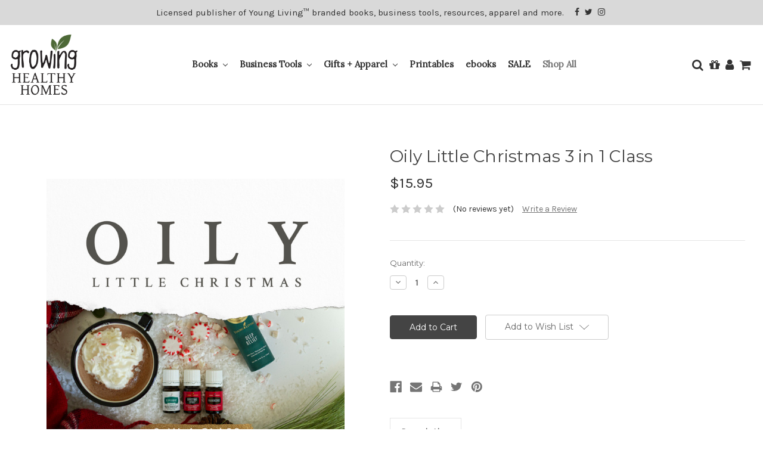

--- FILE ---
content_type: text/html; charset=UTF-8
request_url: https://growinghealthyhomes.com/oilylittlechristmas
body_size: 18776
content:
<!DOCTYPE html>
<html class="no-js" lang="en">
    <head>
        <title>Oily Little Christmas</title>
        <link rel="dns-prefetch preconnect" href="https://cdn11.bigcommerce.com/s-k5p6b" crossorigin><link rel="dns-prefetch preconnect" href="https://fonts.googleapis.com/" crossorigin><link rel="dns-prefetch preconnect" href="https://fonts.gstatic.com/" crossorigin>
        <meta property="product:price:amount" content="15.95" /><meta property="product:price:currency" content="USD" /><meta property="og:url" content="https://growinghealthyhomes.com/oilylittlechristmas" /><meta property="og:site_name" content="Growing Healthy Homes" /><meta name="keywords" content="oily little christmas"><link rel='canonical' href='https://growinghealthyhomes.com/oilylittlechristmas' /><meta name='platform' content='bigcommerce.stencil' /><meta property="og:type" content="product" />
<meta property="og:title" content="Oily Little Christmas 3 in 1 Class" />
<meta property="og:description" content="Publisher of Gentle Babies and Road to Royal and officially licensed publisher of Young Living™ branded products" />
<meta property="og:image" content="https://cdn11.bigcommerce.com/s-k5p6b/products/265/images/940/Oily_Little_Christmas_Class_Product_Image__22950.1573843388.386.513.jpg?c=2" />
<meta property="og:availability" content="instock" />
<meta property="pinterest:richpins" content="enabled" />
        
         

        <link href="https://cdn11.bigcommerce.com/s-k5p6b/product_images/favicon.png?t=1580487931" rel="shortcut icon">
        <meta name="viewport" content="width=device-width, initial-scale=1, maximum-scale=1">

        <script>
            document.documentElement.className = document.documentElement.className.replace('no-js', 'js');
        </script>
        <script>
            window.lazySizesConfig = window.lazySizesConfig || {};
            window.lazySizesConfig.loadMode = 1;
        </script>
        <script async src="https://cdn11.bigcommerce.com/s-k5p6b/stencil/676bcb20-2506-0138-5dbd-0242ac11000a/e/67231c00-2e01-013a-0eff-7acc367a07d8/dist/theme-bundle.head_async.js"></script>

        <link href="https://fonts.googleapis.com/css?family=Montserrat:700,500,400%7CKarla:400&display=swap" rel="stylesheet">
        <link data-stencil-stylesheet href="https://cdn11.bigcommerce.com/s-k5p6b/stencil/676bcb20-2506-0138-5dbd-0242ac11000a/e/67231c00-2e01-013a-0eff-7acc367a07d8/css/theme-151aa1a0-2b62-0138-ea85-0242ac110006.css" rel="stylesheet">

        <!-- Start Tracking Code for analytics_facebook -->

<script>
!function(f,b,e,v,n,t,s){if(f.fbq)return;n=f.fbq=function(){n.callMethod?n.callMethod.apply(n,arguments):n.queue.push(arguments)};if(!f._fbq)f._fbq=n;n.push=n;n.loaded=!0;n.version='2.0';n.queue=[];t=b.createElement(e);t.async=!0;t.src=v;s=b.getElementsByTagName(e)[0];s.parentNode.insertBefore(t,s)}(window,document,'script','https://connect.facebook.net/en_US/fbevents.js');

fbq('set', 'autoConfig', 'false', '379756119534589');
fbq('dataProcessingOptions', ['LDU'], 0, 0);
fbq('init', '379756119534589', {"external_id":"e51033cf-0d80-47d8-92ea-d749cb9d661c"});
fbq('set', 'agent', 'bigcommerce', '379756119534589');

function trackEvents() {
    var pathName = window.location.pathname;

    fbq('track', 'PageView', {}, "");

    // Search events start -- only fire if the shopper lands on the /search.php page
    if (pathName.indexOf('/search.php') === 0 && getUrlParameter('search_query')) {
        fbq('track', 'Search', {
            content_type: 'product_group',
            content_ids: [],
            search_string: getUrlParameter('search_query')
        });
    }
    // Search events end

    // Wishlist events start -- only fire if the shopper attempts to add an item to their wishlist
    if (pathName.indexOf('/wishlist.php') === 0 && getUrlParameter('added_product_id')) {
        fbq('track', 'AddToWishlist', {
            content_type: 'product_group',
            content_ids: []
        });
    }
    // Wishlist events end

    // Lead events start -- only fire if the shopper subscribes to newsletter
    if (pathName.indexOf('/subscribe.php') === 0 && getUrlParameter('result') === 'success') {
        fbq('track', 'Lead', {});
    }
    // Lead events end

    // Registration events start -- only fire if the shopper registers an account
    if (pathName.indexOf('/login.php') === 0 && getUrlParameter('action') === 'account_created') {
        fbq('track', 'CompleteRegistration', {}, "");
    }
    // Registration events end

    

    function getUrlParameter(name) {
        var cleanName = name.replace(/[\[]/, '\[').replace(/[\]]/, '\]');
        var regex = new RegExp('[\?&]' + cleanName + '=([^&#]*)');
        var results = regex.exec(window.location.search);
        return results === null ? '' : decodeURIComponent(results[1].replace(/\+/g, ' '));
    }
}

if (window.addEventListener) {
    window.addEventListener("load", trackEvents, false)
}
</script>
<noscript><img height="1" width="1" style="display:none" alt="null" src="https://www.facebook.com/tr?id=379756119534589&ev=PageView&noscript=1&a=plbigcommerce1.2&eid="/></noscript>

<!-- End Tracking Code for analytics_facebook -->


<script type="text/javascript" src="https://checkout-sdk.bigcommerce.com/v1/loader.js" defer ></script>
<script type="text/javascript">
var BCData = {"product_attributes":{"sku":null,"upc":null,"mpn":null,"gtin":null,"weight":null,"base":true,"image":null,"price":{"without_tax":{"formatted":"$15.95","value":15.95,"currency":"USD"},"tax_label":"Tax"},"stock":null,"instock":true,"stock_message":null,"purchasable":true,"purchasing_message":null,"call_for_price_message":null}};
</script>
<script src='https://www.powr.io/powr.js?external-type=bigcommerce' async></script><script src='https://www.powr.io/powr.js?external-type=bigcommerce' async></script>
<script nonce="">
(function () {
    var xmlHttp = new XMLHttpRequest();

    xmlHttp.open('POST', 'https://bes.gcp.data.bigcommerce.com/nobot');
    xmlHttp.setRequestHeader('Content-Type', 'application/json');
    xmlHttp.send('{"store_id":"499960","timezone_offset":"-6.0","timestamp":"2026-01-27T23:13:41.45243900Z","visit_id":"6a34cb4c-ce34-4adb-8205-f4cb1694e252","channel_id":1}');
})();
</script>

    </head>
    <body>
        <svg data-src="https://cdn11.bigcommerce.com/s-k5p6b/stencil/676bcb20-2506-0138-5dbd-0242ac11000a/e/67231c00-2e01-013a-0eff-7acc367a07d8/img/icon-sprite.svg" class="icons-svg-sprite"></svg>
        
<header class="header" role="banner">
	<div class="my-social">
		<div class="container">
		    <div class="icons">
				<a href="https://www.facebook.com/GrowingHealthyHomes/" class="facebook" target="_blank">
						<span class="fa fa-facebook"></span>
				</a>
				<a href="https://twitter.com/GrowingHH" class="twitter" target="_blank">
						<span class="fa fa-twitter"></span>
				</a>
				<a href="http://www.instagram.com/growinghealthyhomes/" class="instagram" target="_blank">
					<span class="fa fa-instagram"></span>
				</a>
		    </div>
		    <div class="license">
			    Licensed publisher of Young Living™ branded books, business tools, resources, apparel and more.
		    </div>
		</div>
	</div>
	<div class="container">
		<a href="#" class="mobileMenu-toggle" data-mobile-menu-toggle="menu">
		    <i class="fa fa-bars" aria-hidden="true"></i>
		</a>
		<nav class="navUser">
	
	<ul class="navUser-section navUser-section--alt">
		<li class="navUser-item">
			<a class="navUser-action navUser-item--compare" href="/compare" data-compare-nav>Compare <span class="countPill countPill--positive countPill--alt"></span>
			</a>
		</li>
		<li class="navUser-item navUser-item-search">
			<a class="navUser-action navUser-action--quickSearch" href="#" data-search="quickSearch" aria-controls="quickSearch" aria-expanded="false"><i class="fa fa-search"></i><span class="hide-txt">Search</span></a>
		</li>
			<li class="navUser-item">
				<a class="navUser-action" href="/giftcertificates.php"><i class="fa fa-gift" aria-hidden="true" title="Gift Certificates"></i></a>
			</li>
		<li class="navUser-item navUser-item--account">
				<i class="fa fa-user"></i>
				<div class="acc-cont">
					<a class="navUser-action" href="/login.php">Sign in</a>
						<span class="navUser-or">or</span> <a class="navUser-action" href="/login.php?action=create_account">Register</a>
				</div>
		</li>
		<li class="navUser-item navUser-item--cart">
			<a class="navUser-action" data-cart-preview data-dropdown="cart-preview-dropdown" data-options="align:right" href="/cart.php">
				<span class="navUser-item-cartLabel"><i class="fa fa-shopping-cart"></i><span class="hide-txt">Cart</span></span> <span class="countPill cart-quantity"></span>
			</a>
			<div class="dropdown-menu" id="cart-preview-dropdown" data-dropdown-content aria-hidden="true"></div>
		</li>
	</ul>
	<div class="dropdown dropdown--quickSearch" id="quickSearch" aria-hidden="true" tabindex="-1" data-prevent-quick-search-close>
		<div class="container">
    <form class="form" action="/search.php">
        <fieldset class="form-fieldset">
            <div class="form-field">
                <label class="is-srOnly" for="search_query">Search</label>
                <input class="form-input" data-search-quick name="search_query" id="search_query" data-error-message="Search field cannot be empty." placeholder="Search the store" autocomplete="off">
            </div>
        </fieldset>
    </form>
    <section class="quickSearchResults" data-bind="html: results"></section>
</div>
	</div>
</nav>
	
			<div class="header-logo header-logo--left">
			    <a href="https://growinghealthyhomes.com/">
            <div class="header-logo-image-container">
                <img class="header-logo-image" src="https://growinghealthyhomes.com/product_images/uploaded_images/ghhlogo.png" alt="Growing Healthy Homes" title="Growing Healthy Homes">
          
            </div>
</a>
				
			</div>
		<div class="navPages-container" id="menu" data-menu>
			<nav class="navPages">
    <div class="navPages-quickSearch">
        <div class="container">
    <form class="form" action="/search.php">
        <fieldset class="form-fieldset">
            <div class="form-field">
                <label class="is-srOnly" for="search_query">Search</label>
                <input class="form-input" data-search-quick name="search_query" id="search_query" data-error-message="Search field cannot be empty." placeholder="Search the store" autocomplete="off">
            </div>
        </fieldset>
    </form>
    <section class="quickSearchResults" data-bind="html: results"></section>
</div>
    </div>
    <ul class="navPages-list">
            <li class="navPages-item">
                <a class="navPages-action has-subMenu" href="https://growinghealthyhomes.com/books/" data-collapsible="navPages-19">
    Books <i class="icon navPages-action-moreIcon" aria-hidden="true"><svg><use xlink:href="#icon-chevron-down" /></svg></i>
</a>
<div class="navPage-subMenu" id="navPages-19" aria-hidden="true" tabindex="-1">
    <ul class="navPage-subMenu-list">
        <li class="navPage-subMenu-item">
            <a class="navPage-subMenu-action navPages-action" href="https://growinghealthyhomes.com/books/">All Books</a>
        </li>
            <li class="navPage-subMenu-item">
                    <a class="navPage-subMenu-action navPages-action" href="https://growinghealthyhomes.com/digital-books/">Digital Books</a>
            </li>
    </ul>
</div>
            </li>
            <li class="navPages-item">
                <a class="navPages-action has-subMenu" href="https://growinghealthyhomes.com/businesstools/" data-collapsible="navPages-24">
    Business Tools <i class="icon navPages-action-moreIcon" aria-hidden="true"><svg><use xlink:href="#icon-chevron-down" /></svg></i>
</a>
<div class="navPage-subMenu" id="navPages-24" aria-hidden="true" tabindex="-1">
    <ul class="navPage-subMenu-list">
        <li class="navPage-subMenu-item">
            <a class="navPage-subMenu-action navPages-action" href="https://growinghealthyhomes.com/businesstools/">All Business Tools</a>
        </li>
            <li class="navPage-subMenu-item">
                    <a class="navPage-subMenu-action navPages-action" href="https://growinghealthyhomes.com/banners/">Banners</a>
            </li>
            <li class="navPage-subMenu-item">
                    <a class="navPage-subMenu-action navPages-action" href="https://growinghealthyhomes.com/classes/">Classes</a>
            </li>
            <li class="navPage-subMenu-item">
                    <a class="navPage-subMenu-action navPages-action" href="https://growinghealthyhomes.com/brochures/">Brochures</a>
            </li>
            <li class="navPage-subMenu-item">
                    <a class="navPage-subMenu-action navPages-action" href="https://growinghealthyhomes.com/digital-downloads/">Digital Downloads</a>
            </li>
            <li class="navPage-subMenu-item">
                    <a class="navPage-subMenu-action navPages-action" href="https://growinghealthyhomes.com/handouts/">Handouts</a>
            </li>
            <li class="navPage-subMenu-item">
                    <a class="navPage-subMenu-action navPages-action" href="https://growinghealthyhomes.com/notecards/">Note Cards</a>
            </li>
            <li class="navPage-subMenu-item">
                    <a class="navPage-subMenu-action navPages-action" href="https://growinghealthyhomes.com/postcards/">Postcards</a>
            </li>
            <li class="navPage-subMenu-item">
                    <a class="navPage-subMenu-action navPages-action" href="https://growinghealthyhomes.com/rank-cards/">Rank Cards</a>
            </li>
    </ul>
</div>
            </li>
            <li class="navPages-item">
                <a class="navPages-action has-subMenu" href="https://growinghealthyhomes.com/apparel/" data-collapsible="navPages-25">
    Gifts + Apparel <i class="icon navPages-action-moreIcon" aria-hidden="true"><svg><use xlink:href="#icon-chevron-down" /></svg></i>
</a>
<div class="navPage-subMenu" id="navPages-25" aria-hidden="true" tabindex="-1">
    <ul class="navPage-subMenu-list">
        <li class="navPage-subMenu-item">
            <a class="navPage-subMenu-action navPages-action" href="https://growinghealthyhomes.com/apparel/">All Gifts + Apparel</a>
        </li>
            <li class="navPage-subMenu-item">
                    <a class="navPage-subMenu-action navPages-action" href="https://growinghealthyhomes.com/accessories-gifts/">Accessories + Gifts</a>
            </li>
            <li class="navPage-subMenu-item">
                    <a class="navPage-subMenu-action navPages-action" href="https://growinghealthyhomes.com/clearance/">CLEARANCE</a>
            </li>
            <li class="navPage-subMenu-item">
                    <a class="navPage-subMenu-action navPages-action" href="https://growinghealthyhomes.com/drinkware/">Cups + Water Bottles</a>
            </li>
            <li class="navPage-subMenu-item">
                    <a class="navPage-subMenu-action navPages-action" href="https://growinghealthyhomes.com/diffusers/">Diffusers</a>
            </li>
            <li class="navPage-subMenu-item">
                    <a class="navPage-subMenu-action navPages-action" href="https://growinghealthyhomes.com/hats/">Hats</a>
            </li>
            <li class="navPage-subMenu-item">
                    <a class="navPage-subMenu-action navPages-action" href="https://growinghealthyhomes.com/rollerbottles/">Roller Bottles</a>
            </li>
            <li class="navPage-subMenu-item">
                    <a class="navPage-subMenu-action navPages-action" href="https://growinghealthyhomes.com/shirts/">Shirts</a>
            </li>
            <li class="navPage-subMenu-item">
                    <a class="navPage-subMenu-action navPages-action" href="https://growinghealthyhomes.com/totes/">Totes</a>
            </li>
            <li class="navPage-subMenu-item">
                    <a class="navPage-subMenu-action navPages-action" href="https://growinghealthyhomes.com/yl-merchandise/">Young Living Merchandise</a>
            </li>
    </ul>
</div>
            </li>
            <li class="navPages-item">
                <a class="navPages-action" href="https://growinghealthyhomes.com/printables/">Printables</a>
            </li>
            <li class="navPages-item">
                <a class="navPages-action" href="https://growinghealthyhomes.com/ebooks/">ebooks</a>
            </li>
            <li class="navPages-item">
                <a class="navPages-action" href="https://growinghealthyhomes.com/sale/">SALE</a>
            </li>
            <li class="navPages-item">
                <a class="navPages-action activePage" href="https://growinghealthyhomes.com/shop-all/">Shop All</a>
            </li>
                 <li class="navPages-item navPages-item-page">
                     <a class="navPages-action" href="https://growinghealthyhomes.com/pages/contact_us">Contact</a>
                 </li>
                 <li class="navPages-item navPages-item-page">
                     <a class="navPages-action" href="https://growinghealthyhomes.com/pages/about_us/">About Us</a>
                 </li>
                 <li class="navPages-item navPages-item-page">
                     <a class="navPages-action" href="https://growinghealthyhomes.com/blog/">Blog</a>
                 </li>
    </ul>
    <ul class="navPages-list navPages-list--user">
            <li class="navPages-item">
                <a class="navPages-action" href="/giftcertificates.php">Gift Certificates</a>
            </li>
            <li class="navPages-item">
                <a class="navPages-action" href="/login.php">Sign in</a>
                    or <a class="navPages-action" href="/login.php?action=create_account">Register</a>
            </li>
    </ul>
</nav>
		</div>
	</div>
</header>

<div data-content-region="header_bottom"></div>
        <div class="body" data-currency-code="USD">
     
        <ul class="breadcrumbs" itemscope itemtype="http://schema.org/BreadcrumbList">
</ul>


    <div class="wrapper-product container" itemscope itemtype="http://schema.org/Product">
        <div class="productView" >

    <section class="productView-details">
        <div class="productView-product">
            <h1 class="productView-title" itemprop="name">Oily Little Christmas 3 in 1 Class</h1>
            <div class="productView-price">
                    
        <div class="price-section price-section--withoutTax rrp-price--withoutTax" style="display: none;">
            MSRP:
            <span data-product-rrp-price-without-tax class="price price--rrp"> 
                
            </span>
        </div>
        <div class="price-section price-section--withoutTax non-sale-price--withoutTax" style="display: none;">
            Was:
            <span data-product-non-sale-price-without-tax class="price price--non-sale">
                
            </span>
        </div>
        <div class="price-section price-section--withoutTax" itemprop="offers" itemscope itemtype="http://schema.org/Offer">
            <span class="price-label" >
                
            </span>
            <span class="price-now-label" style="display: none;">
                Now:
            </span>
            <span data-product-price-without-tax class="price price--withoutTax">$15.95</span>
                <meta itemprop="availability" itemtype="http://schema.org/ItemAvailability"
                    content="http://schema.org/InStock">
                <meta itemprop="itemCondition" itemtype="http://schema.org/OfferItemCondition" content="http://schema.org/Condition">
                <meta itemprop="priceCurrency" content="USD">
                <meta itemprop="url" content="https://growinghealthyhomes.com/oilylittlechristmas">
                <div itemprop="priceSpecification" itemscope itemtype="http://schema.org/PriceSpecification">
                    <meta itemprop="price" content="15.95">
                    <meta itemprop="priceCurrency" content="USD">
                    <meta itemprop="valueAddedTaxIncluded" content="false">
                </div>
        </div>
         <div class="price-section price-section--saving price" style="display: none;">
                <span class="price">(You save</span>
                <span data-product-price-saved class="price price--saving">
                    
                </span>
                <span class="price">)</span>
         </div>
            </div>
            <div data-content-region="product_below_price"><div data-layout-id="cf4352c0-c469-4af3-b670-462fcdb88712">       <div data-widget-id="9ef90300-f4c1-4828-ab8e-df963d55ab69" data-placement-id="41e98760-200f-472d-97e8-2a4a3fab7abb" data-placement-status="ACTIVE"><style media="screen">
  #banner-region- {
    display: block;
    width: 100%;
    max-width: 545px;
  }
</style>

<div id="banner-region-">
  <div data-pp-message="" data-pp-style-logo-position="left" data-pp-style-logo-type="inline" data-pp-style-text-color="black" data-pp-style-text-size="12" id="paypal-commerce-proddetails-messaging-banner">
  </div>
  <script defer="" nonce="">
    (function () {
      // Price container with data-product-price-with-tax has bigger priority for product amount calculations
      const priceContainer = document.querySelector('[data-product-price-with-tax]')?.innerText
        ? document.querySelector('[data-product-price-with-tax]')
        : document.querySelector('[data-product-price-without-tax]');

      if (priceContainer) {
        renderMessageIfPossible();

        const config = {
          childList: true,    // Observe direct child elements
          subtree: true,      // Observe all descendants
          attributes: false,  // Do not observe attribute changes
        };

        const observer = new MutationObserver((mutationsList) => {
          if (mutationsList.length > 0) {
            renderMessageIfPossible();
          }
        });

        observer.observe(priceContainer, config);
      }

      function renderMessageIfPossible() {
        const amount = getPriceAmount(priceContainer.innerText)[0];

        if (amount) {
          renderMessage({ amount });
        }
      }

      function getPriceAmount(text) {
        /*
         INFO:
         - extracts a string from a pattern: [number][separator][number][separator]...
           [separator] - any symbol but a digit, including whitespaces
         */
        const pattern = /\d+(?:[^\d]\d+)+(?!\d)/g;
        const matches = text.match(pattern);
        const results = [];

        // if there are no matches
        if (!matches?.length) {
          const amount = text.replace(/[^\d]/g, '');

          if (!amount) return results;

          results.push(amount);

          return results;
        }

        matches.forEach(str => {
          const sepIndexes = [];

          for (let i = 0; i < str.length; i++) {
            // find separator index and push to array
            if (!/\d/.test(str[i])) {
              sepIndexes.push(i);
            }
          }
          if (sepIndexes.length === 0) return;
          // assume the last separator is the decimal
          const decIndex = sepIndexes[sepIndexes.length - 1];

          // cut the substr to the separator with replacing non-digit chars
          const intSubstr = str.slice(0, decIndex).replace(/[^\d]/g, '');
          // cut the substr after the separator with replacing non-digit chars
          const decSubstr = str.slice(decIndex + 1).replace(/[^\d]/g, '');

          if (!intSubstr) return;

          const amount = decSubstr ? `${intSubstr}.${decSubstr}` : intSubstr;
          // to get floating point number
          const number = parseFloat(amount);

          if (!isNaN(number)) {
            results.push(String(number));
          }
        });

        return results;
      }

      function loadScript(src, attributes) {
        return new Promise((resolve, reject) => {
          const scriptTag = document.createElement('script');

          if (attributes) {
            Object.keys(attributes)
                    .forEach(key => {
                      scriptTag.setAttribute(key, attributes[key]);
                    });
          }

          scriptTag.type = 'text/javascript';
          scriptTag.src = src;

          scriptTag.onload = () => resolve();
          scriptTag.onerror = event => {
            reject(event);
          };

          document.head.appendChild(scriptTag);
        });
      }

      function renderMessage(objectParams) {
        const paypalSdkScriptConfig = getPayPalSdkScriptConfig();

        const options = transformConfig(paypalSdkScriptConfig.options);
        const attributes = transformConfig(paypalSdkScriptConfig.attributes);

        const messageProps = { placement: 'product', ...objectParams };

        const renderPayPalMessagesComponent = (paypal) => {
          paypal.Messages(messageProps).render('#paypal-commerce-proddetails-messaging-banner');
        };

        if (options['client-id'] && options['merchant-id']) {
          if (!window.paypalMessages) {
            const paypalSdkUrl = 'https://www.paypal.com/sdk/js';
            const scriptQuery = new URLSearchParams(options).toString();
            const scriptSrc = `${paypalSdkUrl}?${scriptQuery}`;

            loadScript(scriptSrc, attributes).then(() => {
              renderPayPalMessagesComponent(window.paypalMessages);
            });
          } else {
            renderPayPalMessagesComponent(window.paypalMessages)
          }
        }
      }

      function transformConfig(config) {
        let transformedConfig = {};

        const keys = Object.keys(config);

        keys.forEach((key) => {
          const value = config[key];

          if (
                  value === undefined ||
                  value === null ||
                  value === '' ||
                  (Array.isArray(value) && value.length === 0)
          ) {
            return;
          }

          transformedConfig = {
            ...transformedConfig,
            [key]: Array.isArray(value) ? value.join(',') : value,
          };
        });

        return transformedConfig;
      }

      function getPayPalSdkScriptConfig() {
        const attributionId = '';
        const currencyCode = 'USD';
        const clientId = 'AQ3RkiNHQ53oodRlTz7z-9ETC9xQNUgOLHjVDII9sgnF19qLXJzOwShAxcFW7OT7pVEF5B9bwjIArOvE';
        const merchantId = 'KCZU6C5JNBTEJ';
        const isDeveloperModeApplicable = 'false'.indexOf('true') !== -1;
        const buyerCountry = 'US';

        return {
          options: {
            'client-id': clientId,
            'merchant-id': merchantId,
            components: ['messages'],
            currency: currencyCode,
            ...(isDeveloperModeApplicable && { 'buyer-country': buyerCountry }),
          },
          attributes: {
            'data-namespace': 'paypalMessages',
            'data-partner-attribution-id': attributionId,
          },
        };
      }
    })();
  </script>
</div>
</div>
</div></div>
            <div class="productView-rating">
                            <span class="icon icon--ratingEmpty">
            <svg>
                <use xlink:href="#icon-star" />
            </svg>
        </span>
        <span class="icon icon--ratingEmpty">
            <svg>
                <use xlink:href="#icon-star" />
            </svg>
        </span>
        <span class="icon icon--ratingEmpty">
            <svg>
                <use xlink:href="#icon-star" />
            </svg>
        </span>
        <span class="icon icon--ratingEmpty">
            <svg>
                <use xlink:href="#icon-star" />
            </svg>
        </span>
        <span class="icon icon--ratingEmpty">
            <svg>
                <use xlink:href="#icon-star" />
            </svg>
        </span>
                    <span class="productView-reviewLink">
                            (No reviews yet)
                    </span>
                    <span class="productView-reviewLink">
                        <a href="https://growinghealthyhomes.com/oilylittlechristmas"
                           data-reveal-id="modal-review-form">
                           Write a Review
                        </a>
                    </span>
                    <div id="modal-review-form" class="modal" data-reveal>
    
    
    
    
    <div class="modal-header">
        <h2 class="modal-header-title">Write a Review</h2>
        <a href="#" class="modal-close" aria-label="Close" role="button">
            <span aria-hidden="true">&#215;</span>
        </a>
    </div>
    <div class="modal-body">
        <div class="writeReview-productDetails">
            <div class="writeReview-productImage-container">
                
<img src="https://cdn11.bigcommerce.com/s-k5p6b/images/stencil/500x659/products/265/940/Oily_Little_Christmas_Class_Product_Image__22950.1573843388.jpg?c=2" alt="Oily Little Christmas 3 in 1 Class" title="Oily Little Christmas 3 in 1 Class" data-sizes="auto"
    srcset="https://cdn11.bigcommerce.com/s-k5p6b/images/stencil/80w/products/265/940/Oily_Little_Christmas_Class_Product_Image__22950.1573843388.jpg?c=2"
data-srcset="https://cdn11.bigcommerce.com/s-k5p6b/images/stencil/80w/products/265/940/Oily_Little_Christmas_Class_Product_Image__22950.1573843388.jpg?c=2 80w, https://cdn11.bigcommerce.com/s-k5p6b/images/stencil/160w/products/265/940/Oily_Little_Christmas_Class_Product_Image__22950.1573843388.jpg?c=2 160w, https://cdn11.bigcommerce.com/s-k5p6b/images/stencil/320w/products/265/940/Oily_Little_Christmas_Class_Product_Image__22950.1573843388.jpg?c=2 320w, https://cdn11.bigcommerce.com/s-k5p6b/images/stencil/640w/products/265/940/Oily_Little_Christmas_Class_Product_Image__22950.1573843388.jpg?c=2 640w, https://cdn11.bigcommerce.com/s-k5p6b/images/stencil/960w/products/265/940/Oily_Little_Christmas_Class_Product_Image__22950.1573843388.jpg?c=2 960w, https://cdn11.bigcommerce.com/s-k5p6b/images/stencil/1280w/products/265/940/Oily_Little_Christmas_Class_Product_Image__22950.1573843388.jpg?c=2 1280w, https://cdn11.bigcommerce.com/s-k5p6b/images/stencil/1920w/products/265/940/Oily_Little_Christmas_Class_Product_Image__22950.1573843388.jpg?c=2 1920w, https://cdn11.bigcommerce.com/s-k5p6b/images/stencil/2560w/products/265/940/Oily_Little_Christmas_Class_Product_Image__22950.1573843388.jpg?c=2 2560w"

class="lazyload"

 />
            </div>
            <h6 class="product-brand"></h6>
            <h5 class="product-title">Oily Little Christmas 3 in 1 Class</h5>
        </div>
        <form class="form writeReview-form" action="/postreview.php" method="post">
            <fieldset class="form-fieldset">
                <div class="form-field">
                    <label class="form-label" for="rating-rate">Rating
                        <small>Required</small>
                    </label>
                    <!-- Stars -->
                    <!-- TODO: Review Stars need to be componentised, both for display and input -->
                    <select id="rating-rate" class="form-select" name="revrating">
                        <option value="">Select Rating</option>
                                <option value="1">1 star (worst)</option>
                                <option value="2">2 stars</option>
                                <option value="3">3 stars (average)</option>
                                <option value="4">4 stars</option>
                                <option value="5">5 stars (best)</option>
                    </select>
                </div>

                <!-- Name -->
                    <div class="form-field" id="revfromname" data-validation="" >
    <label class="form-label" for="revfromname_input">Name
        
    </label>
    <input type="text" id="revfromname_input" data-label="Name" name="revfromname"   class="form-input" aria-required="" >
</div>

                    <!-- Email -->
                        <div class="form-field" id="email" data-validation="" >
    <label class="form-label" for="email_input">Email
        <small>Required</small>
    </label>
    <input type="text" id="email_input" data-label="Email" name="email"   class="form-input" aria-required="false" >
</div>

                <!-- Review Subject -->
                <div class="form-field" id="revtitle" data-validation="" >
    <label class="form-label" for="revtitle_input">Review Subject
        <small>Required</small>
    </label>
    <input type="text" id="revtitle_input" data-label="Review Subject" name="revtitle"   class="form-input" aria-required="true" >
</div>

                <!-- Comments -->
                <div class="form-field" id="revtext" data-validation="">
    <label class="form-label" for="revtext_input">Comments
            <small>Required</small>
    </label>
    <textarea name="revtext" id="revtext_input" data-label="Comments" rows="" aria-required="true" class="form-input" ></textarea>
</div>

                

                <div class="form-field">
                    <input type="submit" class="button button--primary"
                           value="Submit Review">
                </div>
                <input type="hidden" name="product_id" value="265">
                <input type="hidden" name="action" value="post_review">
                
            </fieldset>
        </form>
    </div>
</div>
            </div>
            
            <dl class="productView-info">
                <dt class="productView-info-name sku-label" style="display: none;">SKU:</dt>
                <dd class="productView-info-value" data-product-sku itemprop="sku"></dd>
                <dt class="productView-info-name upc-label" style="display: none;">UPC:</dt>
                <dd class="productView-info-value" data-product-upc></dd>
                    
                    

                    <div class="productView-info-bulkPricing">
                                            </div>

            </dl>
        </div>
    </section>

    <section class="productView-images" data-image-gallery>
        <figure class="productView-image"
                data-image-gallery-main
                data-zoom-image="https://cdn11.bigcommerce.com/s-k5p6b/images/stencil/1280x1280/products/265/940/Oily_Little_Christmas_Class_Product_Image__22950.1573843388.jpg?c=2"
                >
            <div class="productView-img-container">
                    <a href="https://cdn11.bigcommerce.com/s-k5p6b/images/stencil/1280x1280/products/265/940/Oily_Little_Christmas_Class_Product_Image__22950.1573843388.jpg?c=2"
                        target="_blank" itemprop="image">
                
<img src="https://cdn11.bigcommerce.com/s-k5p6b/images/stencil/500x659/products/265/940/Oily_Little_Christmas_Class_Product_Image__22950.1573843388.jpg?c=2" alt="Oily Little Christmas 3 in 1 Class" title="Oily Little Christmas 3 in 1 Class" data-sizes="auto"
    srcset="https://cdn11.bigcommerce.com/s-k5p6b/images/stencil/80w/products/265/940/Oily_Little_Christmas_Class_Product_Image__22950.1573843388.jpg?c=2"
data-srcset="https://cdn11.bigcommerce.com/s-k5p6b/images/stencil/80w/products/265/940/Oily_Little_Christmas_Class_Product_Image__22950.1573843388.jpg?c=2 80w, https://cdn11.bigcommerce.com/s-k5p6b/images/stencil/160w/products/265/940/Oily_Little_Christmas_Class_Product_Image__22950.1573843388.jpg?c=2 160w, https://cdn11.bigcommerce.com/s-k5p6b/images/stencil/320w/products/265/940/Oily_Little_Christmas_Class_Product_Image__22950.1573843388.jpg?c=2 320w, https://cdn11.bigcommerce.com/s-k5p6b/images/stencil/640w/products/265/940/Oily_Little_Christmas_Class_Product_Image__22950.1573843388.jpg?c=2 640w, https://cdn11.bigcommerce.com/s-k5p6b/images/stencil/960w/products/265/940/Oily_Little_Christmas_Class_Product_Image__22950.1573843388.jpg?c=2 960w, https://cdn11.bigcommerce.com/s-k5p6b/images/stencil/1280w/products/265/940/Oily_Little_Christmas_Class_Product_Image__22950.1573843388.jpg?c=2 1280w, https://cdn11.bigcommerce.com/s-k5p6b/images/stencil/1920w/products/265/940/Oily_Little_Christmas_Class_Product_Image__22950.1573843388.jpg?c=2 1920w, https://cdn11.bigcommerce.com/s-k5p6b/images/stencil/2560w/products/265/940/Oily_Little_Christmas_Class_Product_Image__22950.1573843388.jpg?c=2 2560w"

class="lazyload productView-image--default"

data-main-image />
                    </a>
            </div>
        </figure>
        <ul class="productView-thumbnails">
                <li class="productView-thumbnail">
                    <a
                        class="productView-thumbnail-link"
                        href="https://cdn11.bigcommerce.com/s-k5p6b/images/stencil/1280x1280/products/265/940/Oily_Little_Christmas_Class_Product_Image__22950.1573843388.jpg?c=2"
                        data-image-gallery-item
                        data-image-gallery-new-image-url="https://cdn11.bigcommerce.com/s-k5p6b/images/stencil/500x659/products/265/940/Oily_Little_Christmas_Class_Product_Image__22950.1573843388.jpg?c=2"
                        data-image-gallery-new-image-srcset="https://cdn11.bigcommerce.com/s-k5p6b/images/stencil/80w/products/265/940/Oily_Little_Christmas_Class_Product_Image__22950.1573843388.jpg?c=2 80w, https://cdn11.bigcommerce.com/s-k5p6b/images/stencil/160w/products/265/940/Oily_Little_Christmas_Class_Product_Image__22950.1573843388.jpg?c=2 160w, https://cdn11.bigcommerce.com/s-k5p6b/images/stencil/320w/products/265/940/Oily_Little_Christmas_Class_Product_Image__22950.1573843388.jpg?c=2 320w, https://cdn11.bigcommerce.com/s-k5p6b/images/stencil/640w/products/265/940/Oily_Little_Christmas_Class_Product_Image__22950.1573843388.jpg?c=2 640w, https://cdn11.bigcommerce.com/s-k5p6b/images/stencil/960w/products/265/940/Oily_Little_Christmas_Class_Product_Image__22950.1573843388.jpg?c=2 960w, https://cdn11.bigcommerce.com/s-k5p6b/images/stencil/1280w/products/265/940/Oily_Little_Christmas_Class_Product_Image__22950.1573843388.jpg?c=2 1280w, https://cdn11.bigcommerce.com/s-k5p6b/images/stencil/1920w/products/265/940/Oily_Little_Christmas_Class_Product_Image__22950.1573843388.jpg?c=2 1920w, https://cdn11.bigcommerce.com/s-k5p6b/images/stencil/2560w/products/265/940/Oily_Little_Christmas_Class_Product_Image__22950.1573843388.jpg?c=2 2560w"
                        data-image-gallery-zoom-image-url="https://cdn11.bigcommerce.com/s-k5p6b/images/stencil/1280x1280/products/265/940/Oily_Little_Christmas_Class_Product_Image__22950.1573843388.jpg?c=2"
                    >
                    
<img src="https://cdn11.bigcommerce.com/s-k5p6b/images/stencil/50x50/products/265/940/Oily_Little_Christmas_Class_Product_Image__22950.1573843388.jpg?c=2" alt="Oily Little Christmas 3 in 1 Class" title="Oily Little Christmas 3 in 1 Class" data-sizes="auto"
    srcset="https://cdn11.bigcommerce.com/s-k5p6b/images/stencil/80w/products/265/940/Oily_Little_Christmas_Class_Product_Image__22950.1573843388.jpg?c=2"
data-srcset="https://cdn11.bigcommerce.com/s-k5p6b/images/stencil/80w/products/265/940/Oily_Little_Christmas_Class_Product_Image__22950.1573843388.jpg?c=2 80w, https://cdn11.bigcommerce.com/s-k5p6b/images/stencil/160w/products/265/940/Oily_Little_Christmas_Class_Product_Image__22950.1573843388.jpg?c=2 160w, https://cdn11.bigcommerce.com/s-k5p6b/images/stencil/320w/products/265/940/Oily_Little_Christmas_Class_Product_Image__22950.1573843388.jpg?c=2 320w, https://cdn11.bigcommerce.com/s-k5p6b/images/stencil/640w/products/265/940/Oily_Little_Christmas_Class_Product_Image__22950.1573843388.jpg?c=2 640w, https://cdn11.bigcommerce.com/s-k5p6b/images/stencil/960w/products/265/940/Oily_Little_Christmas_Class_Product_Image__22950.1573843388.jpg?c=2 960w, https://cdn11.bigcommerce.com/s-k5p6b/images/stencil/1280w/products/265/940/Oily_Little_Christmas_Class_Product_Image__22950.1573843388.jpg?c=2 1280w, https://cdn11.bigcommerce.com/s-k5p6b/images/stencil/1920w/products/265/940/Oily_Little_Christmas_Class_Product_Image__22950.1573843388.jpg?c=2 1920w, https://cdn11.bigcommerce.com/s-k5p6b/images/stencil/2560w/products/265/940/Oily_Little_Christmas_Class_Product_Image__22950.1573843388.jpg?c=2 2560w"

class="lazyload"

 />
                    </a>
                </li>
                <li class="productView-thumbnail">
                    <a
                        class="productView-thumbnail-link"
                        href="https://cdn11.bigcommerce.com/s-k5p6b/images/stencil/1280x1280/products/265/941/Christmas_Product_Image_Square__15044.1573843395.jpg?c=2"
                        data-image-gallery-item
                        data-image-gallery-new-image-url="https://cdn11.bigcommerce.com/s-k5p6b/images/stencil/500x659/products/265/941/Christmas_Product_Image_Square__15044.1573843395.jpg?c=2"
                        data-image-gallery-new-image-srcset="https://cdn11.bigcommerce.com/s-k5p6b/images/stencil/80w/products/265/941/Christmas_Product_Image_Square__15044.1573843395.jpg?c=2 80w, https://cdn11.bigcommerce.com/s-k5p6b/images/stencil/160w/products/265/941/Christmas_Product_Image_Square__15044.1573843395.jpg?c=2 160w, https://cdn11.bigcommerce.com/s-k5p6b/images/stencil/320w/products/265/941/Christmas_Product_Image_Square__15044.1573843395.jpg?c=2 320w, https://cdn11.bigcommerce.com/s-k5p6b/images/stencil/640w/products/265/941/Christmas_Product_Image_Square__15044.1573843395.jpg?c=2 640w, https://cdn11.bigcommerce.com/s-k5p6b/images/stencil/960w/products/265/941/Christmas_Product_Image_Square__15044.1573843395.jpg?c=2 960w, https://cdn11.bigcommerce.com/s-k5p6b/images/stencil/1280w/products/265/941/Christmas_Product_Image_Square__15044.1573843395.jpg?c=2 1280w, https://cdn11.bigcommerce.com/s-k5p6b/images/stencil/1920w/products/265/941/Christmas_Product_Image_Square__15044.1573843395.jpg?c=2 1920w, https://cdn11.bigcommerce.com/s-k5p6b/images/stencil/2560w/products/265/941/Christmas_Product_Image_Square__15044.1573843395.jpg?c=2 2560w"
                        data-image-gallery-zoom-image-url="https://cdn11.bigcommerce.com/s-k5p6b/images/stencil/1280x1280/products/265/941/Christmas_Product_Image_Square__15044.1573843395.jpg?c=2"
                    >
                    
<img src="https://cdn11.bigcommerce.com/s-k5p6b/images/stencil/50x50/products/265/941/Christmas_Product_Image_Square__15044.1573843395.jpg?c=2" alt="Oily Little Christmas 3 in 1 Class" title="Oily Little Christmas 3 in 1 Class" data-sizes="auto"
    srcset="https://cdn11.bigcommerce.com/s-k5p6b/images/stencil/80w/products/265/941/Christmas_Product_Image_Square__15044.1573843395.jpg?c=2"
data-srcset="https://cdn11.bigcommerce.com/s-k5p6b/images/stencil/80w/products/265/941/Christmas_Product_Image_Square__15044.1573843395.jpg?c=2 80w, https://cdn11.bigcommerce.com/s-k5p6b/images/stencil/160w/products/265/941/Christmas_Product_Image_Square__15044.1573843395.jpg?c=2 160w, https://cdn11.bigcommerce.com/s-k5p6b/images/stencil/320w/products/265/941/Christmas_Product_Image_Square__15044.1573843395.jpg?c=2 320w, https://cdn11.bigcommerce.com/s-k5p6b/images/stencil/640w/products/265/941/Christmas_Product_Image_Square__15044.1573843395.jpg?c=2 640w, https://cdn11.bigcommerce.com/s-k5p6b/images/stencil/960w/products/265/941/Christmas_Product_Image_Square__15044.1573843395.jpg?c=2 960w, https://cdn11.bigcommerce.com/s-k5p6b/images/stencil/1280w/products/265/941/Christmas_Product_Image_Square__15044.1573843395.jpg?c=2 1280w, https://cdn11.bigcommerce.com/s-k5p6b/images/stencil/1920w/products/265/941/Christmas_Product_Image_Square__15044.1573843395.jpg?c=2 1920w, https://cdn11.bigcommerce.com/s-k5p6b/images/stencil/2560w/products/265/941/Christmas_Product_Image_Square__15044.1573843395.jpg?c=2 2560w"

class="lazyload"

 />
                    </a>
                </li>
                <li class="productView-thumbnail">
                    <a
                        class="productView-thumbnail-link"
                        href="https://cdn11.bigcommerce.com/s-k5p6b/images/stencil/1280x1280/products/265/942/Christmas_Product_Image_2__96042.1573843403.jpg?c=2"
                        data-image-gallery-item
                        data-image-gallery-new-image-url="https://cdn11.bigcommerce.com/s-k5p6b/images/stencil/500x659/products/265/942/Christmas_Product_Image_2__96042.1573843403.jpg?c=2"
                        data-image-gallery-new-image-srcset="https://cdn11.bigcommerce.com/s-k5p6b/images/stencil/80w/products/265/942/Christmas_Product_Image_2__96042.1573843403.jpg?c=2 80w, https://cdn11.bigcommerce.com/s-k5p6b/images/stencil/160w/products/265/942/Christmas_Product_Image_2__96042.1573843403.jpg?c=2 160w, https://cdn11.bigcommerce.com/s-k5p6b/images/stencil/320w/products/265/942/Christmas_Product_Image_2__96042.1573843403.jpg?c=2 320w, https://cdn11.bigcommerce.com/s-k5p6b/images/stencil/640w/products/265/942/Christmas_Product_Image_2__96042.1573843403.jpg?c=2 640w, https://cdn11.bigcommerce.com/s-k5p6b/images/stencil/960w/products/265/942/Christmas_Product_Image_2__96042.1573843403.jpg?c=2 960w, https://cdn11.bigcommerce.com/s-k5p6b/images/stencil/1280w/products/265/942/Christmas_Product_Image_2__96042.1573843403.jpg?c=2 1280w, https://cdn11.bigcommerce.com/s-k5p6b/images/stencil/1920w/products/265/942/Christmas_Product_Image_2__96042.1573843403.jpg?c=2 1920w, https://cdn11.bigcommerce.com/s-k5p6b/images/stencil/2560w/products/265/942/Christmas_Product_Image_2__96042.1573843403.jpg?c=2 2560w"
                        data-image-gallery-zoom-image-url="https://cdn11.bigcommerce.com/s-k5p6b/images/stencil/1280x1280/products/265/942/Christmas_Product_Image_2__96042.1573843403.jpg?c=2"
                    >
                    
<img src="https://cdn11.bigcommerce.com/s-k5p6b/images/stencil/50x50/products/265/942/Christmas_Product_Image_2__96042.1573843403.jpg?c=2" alt="Oily Little Christmas 3 in 1 Class" title="Oily Little Christmas 3 in 1 Class" data-sizes="auto"
    srcset="https://cdn11.bigcommerce.com/s-k5p6b/images/stencil/80w/products/265/942/Christmas_Product_Image_2__96042.1573843403.jpg?c=2"
data-srcset="https://cdn11.bigcommerce.com/s-k5p6b/images/stencil/80w/products/265/942/Christmas_Product_Image_2__96042.1573843403.jpg?c=2 80w, https://cdn11.bigcommerce.com/s-k5p6b/images/stencil/160w/products/265/942/Christmas_Product_Image_2__96042.1573843403.jpg?c=2 160w, https://cdn11.bigcommerce.com/s-k5p6b/images/stencil/320w/products/265/942/Christmas_Product_Image_2__96042.1573843403.jpg?c=2 320w, https://cdn11.bigcommerce.com/s-k5p6b/images/stencil/640w/products/265/942/Christmas_Product_Image_2__96042.1573843403.jpg?c=2 640w, https://cdn11.bigcommerce.com/s-k5p6b/images/stencil/960w/products/265/942/Christmas_Product_Image_2__96042.1573843403.jpg?c=2 960w, https://cdn11.bigcommerce.com/s-k5p6b/images/stencil/1280w/products/265/942/Christmas_Product_Image_2__96042.1573843403.jpg?c=2 1280w, https://cdn11.bigcommerce.com/s-k5p6b/images/stencil/1920w/products/265/942/Christmas_Product_Image_2__96042.1573843403.jpg?c=2 1920w, https://cdn11.bigcommerce.com/s-k5p6b/images/stencil/2560w/products/265/942/Christmas_Product_Image_2__96042.1573843403.jpg?c=2 2560w"

class="lazyload"

 />
                    </a>
                </li>
                <li class="productView-thumbnail">
                    <a
                        class="productView-thumbnail-link"
                        href="https://cdn11.bigcommerce.com/s-k5p6b/images/stencil/1280x1280/products/265/943/3_-_Stocking_Stuffer-WM__55898.1573843412.jpg?c=2"
                        data-image-gallery-item
                        data-image-gallery-new-image-url="https://cdn11.bigcommerce.com/s-k5p6b/images/stencil/500x659/products/265/943/3_-_Stocking_Stuffer-WM__55898.1573843412.jpg?c=2"
                        data-image-gallery-new-image-srcset="https://cdn11.bigcommerce.com/s-k5p6b/images/stencil/80w/products/265/943/3_-_Stocking_Stuffer-WM__55898.1573843412.jpg?c=2 80w, https://cdn11.bigcommerce.com/s-k5p6b/images/stencil/160w/products/265/943/3_-_Stocking_Stuffer-WM__55898.1573843412.jpg?c=2 160w, https://cdn11.bigcommerce.com/s-k5p6b/images/stencil/320w/products/265/943/3_-_Stocking_Stuffer-WM__55898.1573843412.jpg?c=2 320w, https://cdn11.bigcommerce.com/s-k5p6b/images/stencil/640w/products/265/943/3_-_Stocking_Stuffer-WM__55898.1573843412.jpg?c=2 640w, https://cdn11.bigcommerce.com/s-k5p6b/images/stencil/960w/products/265/943/3_-_Stocking_Stuffer-WM__55898.1573843412.jpg?c=2 960w, https://cdn11.bigcommerce.com/s-k5p6b/images/stencil/1280w/products/265/943/3_-_Stocking_Stuffer-WM__55898.1573843412.jpg?c=2 1280w, https://cdn11.bigcommerce.com/s-k5p6b/images/stencil/1920w/products/265/943/3_-_Stocking_Stuffer-WM__55898.1573843412.jpg?c=2 1920w, https://cdn11.bigcommerce.com/s-k5p6b/images/stencil/2560w/products/265/943/3_-_Stocking_Stuffer-WM__55898.1573843412.jpg?c=2 2560w"
                        data-image-gallery-zoom-image-url="https://cdn11.bigcommerce.com/s-k5p6b/images/stencil/1280x1280/products/265/943/3_-_Stocking_Stuffer-WM__55898.1573843412.jpg?c=2"
                    >
                    
<img src="https://cdn11.bigcommerce.com/s-k5p6b/images/stencil/50x50/products/265/943/3_-_Stocking_Stuffer-WM__55898.1573843412.jpg?c=2" alt="Oily Little Christmas 3 in 1 Class" title="Oily Little Christmas 3 in 1 Class" data-sizes="auto"
    srcset="https://cdn11.bigcommerce.com/s-k5p6b/images/stencil/80w/products/265/943/3_-_Stocking_Stuffer-WM__55898.1573843412.jpg?c=2"
data-srcset="https://cdn11.bigcommerce.com/s-k5p6b/images/stencil/80w/products/265/943/3_-_Stocking_Stuffer-WM__55898.1573843412.jpg?c=2 80w, https://cdn11.bigcommerce.com/s-k5p6b/images/stencil/160w/products/265/943/3_-_Stocking_Stuffer-WM__55898.1573843412.jpg?c=2 160w, https://cdn11.bigcommerce.com/s-k5p6b/images/stencil/320w/products/265/943/3_-_Stocking_Stuffer-WM__55898.1573843412.jpg?c=2 320w, https://cdn11.bigcommerce.com/s-k5p6b/images/stencil/640w/products/265/943/3_-_Stocking_Stuffer-WM__55898.1573843412.jpg?c=2 640w, https://cdn11.bigcommerce.com/s-k5p6b/images/stencil/960w/products/265/943/3_-_Stocking_Stuffer-WM__55898.1573843412.jpg?c=2 960w, https://cdn11.bigcommerce.com/s-k5p6b/images/stencil/1280w/products/265/943/3_-_Stocking_Stuffer-WM__55898.1573843412.jpg?c=2 1280w, https://cdn11.bigcommerce.com/s-k5p6b/images/stencil/1920w/products/265/943/3_-_Stocking_Stuffer-WM__55898.1573843412.jpg?c=2 1920w, https://cdn11.bigcommerce.com/s-k5p6b/images/stencil/2560w/products/265/943/3_-_Stocking_Stuffer-WM__55898.1573843412.jpg?c=2 2560w"

class="lazyload"

 />
                    </a>
                </li>
                <li class="productView-thumbnail">
                    <a
                        class="productView-thumbnail-link"
                        href="https://cdn11.bigcommerce.com/s-k5p6b/images/stencil/1280x1280/products/265/944/11_-_Holiday_Baking-WM__12297.1573843424.jpg?c=2"
                        data-image-gallery-item
                        data-image-gallery-new-image-url="https://cdn11.bigcommerce.com/s-k5p6b/images/stencil/500x659/products/265/944/11_-_Holiday_Baking-WM__12297.1573843424.jpg?c=2"
                        data-image-gallery-new-image-srcset="https://cdn11.bigcommerce.com/s-k5p6b/images/stencil/80w/products/265/944/11_-_Holiday_Baking-WM__12297.1573843424.jpg?c=2 80w, https://cdn11.bigcommerce.com/s-k5p6b/images/stencil/160w/products/265/944/11_-_Holiday_Baking-WM__12297.1573843424.jpg?c=2 160w, https://cdn11.bigcommerce.com/s-k5p6b/images/stencil/320w/products/265/944/11_-_Holiday_Baking-WM__12297.1573843424.jpg?c=2 320w, https://cdn11.bigcommerce.com/s-k5p6b/images/stencil/640w/products/265/944/11_-_Holiday_Baking-WM__12297.1573843424.jpg?c=2 640w, https://cdn11.bigcommerce.com/s-k5p6b/images/stencil/960w/products/265/944/11_-_Holiday_Baking-WM__12297.1573843424.jpg?c=2 960w, https://cdn11.bigcommerce.com/s-k5p6b/images/stencil/1280w/products/265/944/11_-_Holiday_Baking-WM__12297.1573843424.jpg?c=2 1280w, https://cdn11.bigcommerce.com/s-k5p6b/images/stencil/1920w/products/265/944/11_-_Holiday_Baking-WM__12297.1573843424.jpg?c=2 1920w, https://cdn11.bigcommerce.com/s-k5p6b/images/stencil/2560w/products/265/944/11_-_Holiday_Baking-WM__12297.1573843424.jpg?c=2 2560w"
                        data-image-gallery-zoom-image-url="https://cdn11.bigcommerce.com/s-k5p6b/images/stencil/1280x1280/products/265/944/11_-_Holiday_Baking-WM__12297.1573843424.jpg?c=2"
                    >
                    
<img src="https://cdn11.bigcommerce.com/s-k5p6b/images/stencil/50x50/products/265/944/11_-_Holiday_Baking-WM__12297.1573843424.jpg?c=2" alt="Oily Little Christmas 3 in 1 Class" title="Oily Little Christmas 3 in 1 Class" data-sizes="auto"
    srcset="https://cdn11.bigcommerce.com/s-k5p6b/images/stencil/80w/products/265/944/11_-_Holiday_Baking-WM__12297.1573843424.jpg?c=2"
data-srcset="https://cdn11.bigcommerce.com/s-k5p6b/images/stencil/80w/products/265/944/11_-_Holiday_Baking-WM__12297.1573843424.jpg?c=2 80w, https://cdn11.bigcommerce.com/s-k5p6b/images/stencil/160w/products/265/944/11_-_Holiday_Baking-WM__12297.1573843424.jpg?c=2 160w, https://cdn11.bigcommerce.com/s-k5p6b/images/stencil/320w/products/265/944/11_-_Holiday_Baking-WM__12297.1573843424.jpg?c=2 320w, https://cdn11.bigcommerce.com/s-k5p6b/images/stencil/640w/products/265/944/11_-_Holiday_Baking-WM__12297.1573843424.jpg?c=2 640w, https://cdn11.bigcommerce.com/s-k5p6b/images/stencil/960w/products/265/944/11_-_Holiday_Baking-WM__12297.1573843424.jpg?c=2 960w, https://cdn11.bigcommerce.com/s-k5p6b/images/stencil/1280w/products/265/944/11_-_Holiday_Baking-WM__12297.1573843424.jpg?c=2 1280w, https://cdn11.bigcommerce.com/s-k5p6b/images/stencil/1920w/products/265/944/11_-_Holiday_Baking-WM__12297.1573843424.jpg?c=2 1920w, https://cdn11.bigcommerce.com/s-k5p6b/images/stencil/2560w/products/265/944/11_-_Holiday_Baking-WM__12297.1573843424.jpg?c=2 2560w"

class="lazyload"

 />
                    </a>
                </li>
        </ul>
    </section>

    <section class="productView-details">
        <div class="productView-options">
            <form class="form" method="post" action="https://growinghealthyhomes.com/cart.php" enctype="multipart/form-data"
                  data-cart-item-add>
                <input type="hidden" name="action" value="add">
                <input type="hidden" name="product_id" value="265"/>
                <div data-product-option-change style="display:none;">
                </div>
                <div class="form-field form-field--stock u-hiddenVisually">
                    <label class="form-label form-label--alternate">
                        Current Stock:
                        <span data-product-stock></span>
                    </label>
                </div>
                        <div class="form-field form-field--increments">
        <label class="form-label form-label--alternate"
               for="qty[]">Quantity:</label>
            <div class="form-increment" data-quantity-change>
                <button class="button button--icon" data-action="dec">
                    <span class="is-srOnly">Decrease Quantity:</span>
                    <i class="icon" aria-hidden="true">
                        <svg>
                            <use xlink:href="#icon-keyboard-arrow-down"/>
                        </svg>
                    </i>
                </button>
                <input class="form-input form-input--incrementTotal"
                       id="qty[]"
                       name="qty[]"
                       type="tel"
                       value="1"
                       data-quantity-min="0"
                       data-quantity-max="0"
                       min="1"
                       pattern="[0-9]*"
                       aria-live="polite">
                <button class="button button--icon" data-action="inc">
                    <span class="is-srOnly">Increase Quantity:</span>
                    <i class="icon" aria-hidden="true">
                        <svg>
                            <use xlink:href="#icon-keyboard-arrow-up"/>
                        </svg>
                    </i>
                </button>
            </div>
    </div>

<div class="alertBox productAttributes-message" style="display:none">
    <div class="alertBox-column alertBox-icon">
        <icon glyph="ic-success" class="icon" aria-hidden="true"><svg xmlns="http://www.w3.org/2000/svg" width="24" height="24" viewBox="0 0 24 24"><path d="M12 2C6.48 2 2 6.48 2 12s4.48 10 10 10 10-4.48 10-10S17.52 2 12 2zm1 15h-2v-2h2v2zm0-4h-2V7h2v6z"></path></svg></icon>
    </div>
    <p class="alertBox-column alertBox-message"></p>
</div>
    <div class="form-action">
        <input id="form-action-addToCart" data-wait-message="Adding to cart…" class="button button--primary" type="submit"
            value="Add to Cart">
    </div>
            </form>
                <form action="/wishlist.php?action=add&amp;product_id=265" class="form form-wishlist form-action" data-wishlist-add method="post">
    <a aria-controls="wishlist-dropdown" aria-expanded="false" class="button dropdown-menu-button" data-dropdown="wishlist-dropdown">
        <span>Add to Wish List</span>
        <i aria-hidden="true" class="icon">
            <svg>
                <use xlink:href="#icon-chevron-down" />
            </svg>
        </i>
    </a>
    <ul aria-hidden="true" class="dropdown-menu" data-dropdown-content id="wishlist-dropdown" tabindex="-1">
        
        <li>
            <input class="button" type="submit" value="Add to My Wish List">
        </li>
        <li>
            <a data-wishlist class="button" href="/wishlist.php?action=addwishlist&product_id=265">Create New Wish List</a>
        </li>
    </ul>
</form>
        </div>
            <div class="addthis_toolbox addthis_32x32_style" addthis:url=""
         addthis:title="">
        <ul class="socialLinks">
                <li class="socialLinks-item socialLinks-item--facebook">
                    <a class="addthis_button_facebook icon icon--facebook" >
                            <svg>
                                <use xlink:href="#icon-facebook"/>
                            </svg>
                    </a>
                </li>
                <li class="socialLinks-item socialLinks-item--email">
                    <a class="addthis_button_email icon icon--email" >
                            <svg>
                                <use xlink:href="#icon-envelope"/>
                            </svg>
                    </a>
                </li>
                <li class="socialLinks-item socialLinks-item--print">
                    <a class="addthis_button_print icon icon--print" >
                            <svg>
                                <use xlink:href="#icon-print"/>
                            </svg>
                    </a>
                </li>
                <li class="socialLinks-item socialLinks-item--twitter">
                    <a class="addthis_button_twitter icon icon--twitter" >
                            <svg>
                                <use xlink:href="#icon-twitter"/>
                            </svg>
                    </a>
                </li>
                <li class="socialLinks-item socialLinks-item--pinterest">
                    <a class="addthis_button_pinterest icon icon--pinterest" >
                            <svg>
                                <use xlink:href="#icon-pinterest"/>
                            </svg>
                                            </a>
                </li>
        </ul>
        <script type="text/javascript"
                defer src="//s7.addthis.com/js/300/addthis_widget.js#pubid=ra-4e94ed470ee51e32"></script>
        <script>  
            window.addEventListener('DOMContentLoaded', function() {
                if (typeof(addthis) === "object") {
                    addthis.toolbox('.addthis_toolbox');
                }
            });
        </script>
    </div>
    </section>

    <article class="productView-description" itemprop="description">
            <ul class="tabs" data-tab>
    <li class="tab is-active">
        <a class="tab-title" href="#tab-description">Description</a>
    </li>
</ul>
<div class="tabs-contents">
    <div class="tab-content is-active" id="tab-description">
        <div class="powr-popup" id="53a6988f_1669822397"></div>
<div id="b0053c60_1615410222" class="powr-popup">&nbsp;</div>
<div id="86216c4a_1590091834" class="powr-popup">&nbsp;</div>
<div id="a61e4bce_1590091171" class="powr-popup">&nbsp;</div>
<p><span>Introducing 3 in 1 Classes - from the creative team that brought you Flourish, and other popular Young Living&trade; sharing tools. These classes are the perfect way to promote your business and educate your social media followers about Young Living&trade; products. This sharing tool is compatible for the &ldquo;stories&rdquo; feature on Instagram and Facebook, Facebook classes (presented in a group or event), and also includes a Project Broadcast bundle code. This bundle is perfect for a weeknight class, or an Instagram Story that&rsquo;s manageable in length, but still effective and informative.</span><br /><br /><span>Oily Little Christmas is a gorgeous presentation that showcases a variety of Young Living&trade; essential oils and products, with creative tips and ideas about how to navigate this holiday season with more health, less stress and plenty of cheer!! With 14 post graphics with coordinating compliant verbiage ready for you to customize, this product makes it easy and fun to share about integrating essential oils with your friends and social media following as you embrace the holidays with good tidings of comfort and joy!&nbsp;</span><br /><br /><span>What's included:</span></p>
<ul>
<li>14 Post Graphics</li>
<li>1 Invitation Graphic</li>
<li>1 Facebook Event Cover Graphic</li>
<li>Copy/Paste Script for each post</li>
<li>Tips/Instructions on how to have a successful class</li>
<li>Project Broadcast Code - includes graphics and verbiage for entire class all in one code! <strong>PLEASE NOTE: Seed and Soul Adventures and/or Growing Healthy Homes are NOT available for Project Broadcast questions, troubleshooting, or support.</strong>&nbsp;</li>
<li>BONUS: 4 Blank Coordinating Image Graphics (customize these if you want to add your own favorite recipes or other posts) +&nbsp;6 bonus images of the PSK</li>
</ul>
<p><br /><span>Compatible Uses:</span></p>
<ul>
<li>Facebook Class (in a group or event)</li>
<li>Facebook Stories</li>
<li>Instagram Stories</li>
<li>Project Broadcast</li>
<li>This product does not include three sets of different sized graphics. Graphics are vertically-sized images. See product images for reference.</li>
</ul>
<p><a href="https://video214.com/play/Us1HnNZlGLLQVmrgtqE7CA/s/dark?fbclid=IwAR1ZnZlcooFy00vkdv4TNfg-0X0nb7-4hu6gwQx4l9V5JohU4QTm2Wuy1iQ" rel="nofollow noopener" target="_blank">https://video214.com/play/thkoCLUEE6ZqmkfSiKpXhg/s/dark</a><br /><br /><strong>All sales are final on digital downloads. No refunds or exchanges for digital download products. Once you purchase the product, a download link will be emailed to you immediately. Please download the file as soon as you receive the email as the download link will expire in 48 hours.</strong><br /><br /><strong>Each purchase is for individual use only and is not intended for sharing or distribution. Do not copy, share, or give rights to this content to friends, family, team members, or strangers. This means you may not email the graphics, upload to a file sharing website, upload to a Facebook group (outside of a FB class that you are presenting), use on a website, or share by any other means. Please refer them to Growing Healthy Homes to obtain their own legal copy. Thank you for your honesty!</strong><br /><br /><strong>The files for this product are large and will need to be saved to a computer or zip drive. Please maintain a copy or backup of these files.</strong><br /><br /><strong>If you are downloading on a mobile device or tablet: you will need an unzipping/decompressing app. This is a zipped file that will need to be unzipped with an app. For best results, download the purchase to a computer and then sync the files to your phone.</strong></p>
    </div>
</div>
    </article>
</div>

<div id="previewModal" class="modal modal--large" data-reveal>
    <a href="#" class="modal-close" aria-label="Close" role="button">
        <span aria-hidden="true">&#215;</span>
    </a>
    <div class="modal-content"></div>
    <div class="loadingOverlay"></div>
</div>

        <div data-content-region="product_below_content"></div>


            
        <ul class="tabs" data-tab role="tablist">
        <li class="tab is-active" role="presentational">
            <a class="tab-title" href="#tab-related" role="tab" tabindex="0" aria-selected="true" controls="tab-related">Related Products</a>
        </li>
</ul>

<div class="tabs-contents">
    <div role="tabpanel" aria-hidden="false" class="tab-content has-jsContent is-active" id="tab-related">
            <section class="productCarousel"
    data-list-name=""
    data-slick='{
        "dots": true,
        "infinite": false,
        "mobileFirst": true,
        "slidesToShow": 2,
        "slidesToScroll": 2,
        "responsive": [
            {
                "breakpoint": 800,
                "settings": {
                    "slidesToShow": 6,
                    "slidesToScroll": 3
                }
            },
            {
                "breakpoint": 550,
                "settings": {
                    "slidesToShow": 3,
                    "slidesToScroll": 3
                }
            }
        ]
    }'
>
    <div class="productCarousel-slide">
        <article class="card " >
    <figure class="card-figure">
        <a href="https://growinghealthyhomes.com/vitality-in-the-kitchen-3-in-1-class/" >
            <div class="card-img-container">
                
<img src="https://cdn11.bigcommerce.com/s-k5p6b/images/stencil/500x659/products/256/955/Vitality_Class_Product_Image_3__92765.1575487928.jpg?c=2" alt="Vitality in the Kitchen 3-in-1 Class" title="Vitality in the Kitchen 3-in-1 Class" data-sizes="auto"
    srcset="https://cdn11.bigcommerce.com/s-k5p6b/images/stencil/80w/products/256/955/Vitality_Class_Product_Image_3__92765.1575487928.jpg?c=2"
data-srcset="https://cdn11.bigcommerce.com/s-k5p6b/images/stencil/80w/products/256/955/Vitality_Class_Product_Image_3__92765.1575487928.jpg?c=2 80w, https://cdn11.bigcommerce.com/s-k5p6b/images/stencil/160w/products/256/955/Vitality_Class_Product_Image_3__92765.1575487928.jpg?c=2 160w, https://cdn11.bigcommerce.com/s-k5p6b/images/stencil/320w/products/256/955/Vitality_Class_Product_Image_3__92765.1575487928.jpg?c=2 320w, https://cdn11.bigcommerce.com/s-k5p6b/images/stencil/640w/products/256/955/Vitality_Class_Product_Image_3__92765.1575487928.jpg?c=2 640w, https://cdn11.bigcommerce.com/s-k5p6b/images/stencil/960w/products/256/955/Vitality_Class_Product_Image_3__92765.1575487928.jpg?c=2 960w, https://cdn11.bigcommerce.com/s-k5p6b/images/stencil/1280w/products/256/955/Vitality_Class_Product_Image_3__92765.1575487928.jpg?c=2 1280w, https://cdn11.bigcommerce.com/s-k5p6b/images/stencil/1920w/products/256/955/Vitality_Class_Product_Image_3__92765.1575487928.jpg?c=2 1920w, https://cdn11.bigcommerce.com/s-k5p6b/images/stencil/2560w/products/256/955/Vitality_Class_Product_Image_3__92765.1575487928.jpg?c=2 2560w"

class="lazyload card-image"

 />
            </div>
        </a>

        <figcaption class="card-figcaption">
            <div class="card-figcaption-body">
                            <a class="button button--small card-figcaption-button quickview" data-product-id="256">Quick view</a>
                            <a href="https://growinghealthyhomes.com/cart.php?action=add&amp;product_id=256" data-event-type="product-click" class="button button--small card-figcaption-button">Add to Cart</a>
            </div>
        </figcaption>
    </figure>
    <div class="card-body">
        <h4 class="card-title">
            <a href="https://growinghealthyhomes.com/vitality-in-the-kitchen-3-in-1-class/" >Vitality in the Kitchen 3-in-1 Class</a>
        </h4>
        <div class="card-text" data-test-info-type="price">
                
        <div class="price-section price-section--withoutTax rrp-price--withoutTax" style="display: none;">
            MSRP:
            <span data-product-rrp-price-without-tax class="price price--rrp"> 
                
            </span>
        </div>
        <div class="price-section price-section--withoutTax non-sale-price--withoutTax" style="display: none;">
            Was:
            <span data-product-non-sale-price-without-tax class="price price--non-sale">
                
            </span>
        </div>
        <div class="price-section price-section--withoutTax" >
            <span class="price-label" >
                
            </span>
            <span class="price-now-label" style="display: none;">
                Now:
            </span>
            <span data-product-price-without-tax class="price price--withoutTax">$15.95</span>
        </div>
        </div>
            </div>
</article>
    </div>
    <div class="productCarousel-slide">
        <article class="card " >
    <figure class="card-figure">
        <a href="https://growinghealthyhomes.com/oilylifeguide/" >
            <div class="card-img-container">
                
<img src="https://cdn11.bigcommerce.com/s-k5p6b/images/stencil/500x659/products/436/1698/Oily_Life_Guide-front__00781.1686320311.jpg?c=2" alt="The Oily Life Guide" title="The Oily Life Guide" data-sizes="auto"
    srcset="https://cdn11.bigcommerce.com/s-k5p6b/images/stencil/80w/products/436/1698/Oily_Life_Guide-front__00781.1686320311.jpg?c=2"
data-srcset="https://cdn11.bigcommerce.com/s-k5p6b/images/stencil/80w/products/436/1698/Oily_Life_Guide-front__00781.1686320311.jpg?c=2 80w, https://cdn11.bigcommerce.com/s-k5p6b/images/stencil/160w/products/436/1698/Oily_Life_Guide-front__00781.1686320311.jpg?c=2 160w, https://cdn11.bigcommerce.com/s-k5p6b/images/stencil/320w/products/436/1698/Oily_Life_Guide-front__00781.1686320311.jpg?c=2 320w, https://cdn11.bigcommerce.com/s-k5p6b/images/stencil/640w/products/436/1698/Oily_Life_Guide-front__00781.1686320311.jpg?c=2 640w, https://cdn11.bigcommerce.com/s-k5p6b/images/stencil/960w/products/436/1698/Oily_Life_Guide-front__00781.1686320311.jpg?c=2 960w, https://cdn11.bigcommerce.com/s-k5p6b/images/stencil/1280w/products/436/1698/Oily_Life_Guide-front__00781.1686320311.jpg?c=2 1280w, https://cdn11.bigcommerce.com/s-k5p6b/images/stencil/1920w/products/436/1698/Oily_Life_Guide-front__00781.1686320311.jpg?c=2 1920w, https://cdn11.bigcommerce.com/s-k5p6b/images/stencil/2560w/products/436/1698/Oily_Life_Guide-front__00781.1686320311.jpg?c=2 2560w"

class="lazyload card-image"

 />
            </div>
        </a>

        <figcaption class="card-figcaption">
            <div class="card-figcaption-body">
                            <a class="button button--small card-figcaption-button quickview" data-product-id="436">Quick view</a>
                            <a href="https://growinghealthyhomes.com/cart.php?action=add&amp;product_id=436" data-event-type="product-click" class="button button--small card-figcaption-button">Add to Cart</a>
            </div>
        </figcaption>
    </figure>
    <div class="card-body">
        <h4 class="card-title">
            <a href="https://growinghealthyhomes.com/oilylifeguide/" >The Oily Life Guide</a>
        </h4>
        <div class="card-text" data-test-info-type="price">
                
        <div class="price-section price-section--withoutTax rrp-price--withoutTax" style="display: none;">
            MSRP:
            <span data-product-rrp-price-without-tax class="price price--rrp"> 
                
            </span>
        </div>
        <div class="price-section price-section--withoutTax non-sale-price--withoutTax" style="display: none;">
            Was:
            <span data-product-non-sale-price-without-tax class="price price--non-sale">
                
            </span>
        </div>
        <div class="price-section price-section--withoutTax" >
            <span class="price-label" >
                
            </span>
            <span class="price-now-label" style="display: none;">
                Now:
            </span>
            <span data-product-price-without-tax class="price price--withoutTax">$10.95</span>
        </div>
        </div>
            </div>
</article>
    </div>
    <div class="productCarousel-slide">
        <article class="card " >
    <figure class="card-figure">
        <a href="https://growinghealthyhomes.com/oily-sunshine-postcard-pack/" >
            <div class="card-img-container">
                
<img src="https://cdn11.bigcommerce.com/s-k5p6b/images/stencil/500x659/products/116/374/Sunshine-product-image__64273.1642520705.jpg?c=2" alt="Oily Sunshine Postcard Pack" title="Oily Sunshine Postcard Pack" data-sizes="auto"
    srcset="https://cdn11.bigcommerce.com/s-k5p6b/images/stencil/80w/products/116/374/Sunshine-product-image__64273.1642520705.jpg?c=2"
data-srcset="https://cdn11.bigcommerce.com/s-k5p6b/images/stencil/80w/products/116/374/Sunshine-product-image__64273.1642520705.jpg?c=2 80w, https://cdn11.bigcommerce.com/s-k5p6b/images/stencil/160w/products/116/374/Sunshine-product-image__64273.1642520705.jpg?c=2 160w, https://cdn11.bigcommerce.com/s-k5p6b/images/stencil/320w/products/116/374/Sunshine-product-image__64273.1642520705.jpg?c=2 320w, https://cdn11.bigcommerce.com/s-k5p6b/images/stencil/640w/products/116/374/Sunshine-product-image__64273.1642520705.jpg?c=2 640w, https://cdn11.bigcommerce.com/s-k5p6b/images/stencil/960w/products/116/374/Sunshine-product-image__64273.1642520705.jpg?c=2 960w, https://cdn11.bigcommerce.com/s-k5p6b/images/stencil/1280w/products/116/374/Sunshine-product-image__64273.1642520705.jpg?c=2 1280w, https://cdn11.bigcommerce.com/s-k5p6b/images/stencil/1920w/products/116/374/Sunshine-product-image__64273.1642520705.jpg?c=2 1920w, https://cdn11.bigcommerce.com/s-k5p6b/images/stencil/2560w/products/116/374/Sunshine-product-image__64273.1642520705.jpg?c=2 2560w"

class="lazyload card-image"

 />
            </div>
        </a>

        <figcaption class="card-figcaption">
            <div class="card-figcaption-body">
                            <a class="button button--small card-figcaption-button quickview" data-product-id="116">Quick view</a>
                            <a href="https://growinghealthyhomes.com/cart.php?action=add&amp;product_id=116" data-event-type="product-click" class="button button--small card-figcaption-button">Add to Cart</a>
            </div>
        </figcaption>
    </figure>
    <div class="card-body">
        <h4 class="card-title">
            <a href="https://growinghealthyhomes.com/oily-sunshine-postcard-pack/" >Oily Sunshine Postcard Pack</a>
        </h4>
        <div class="card-text" data-test-info-type="price">
                
        <div class="price-section price-section--withoutTax rrp-price--withoutTax" style="display: none;">
            MSRP:
            <span data-product-rrp-price-without-tax class="price price--rrp"> 
                
            </span>
        </div>
        <div class="price-section price-section--withoutTax non-sale-price--withoutTax" >
            Was:
            <span data-product-non-sale-price-without-tax class="price price--non-sale">
                $7.95
            </span>
        </div>
        <div class="price-section price-section--withoutTax" >
            <span class="price-label" style="display: none;">
                
            </span>
            <span class="price-now-label" >
                Now:
            </span>
            <span data-product-price-without-tax class="price price--withoutTax">$5.57</span>
        </div>
        </div>
            </div>
</article>
    </div>
    <div class="productCarousel-slide">
        <article class="card " >
    <figure class="card-figure">
        <a href="https://growinghealthyhomes.com/7oilydaysplanner/" >
            <div class="card-img-container">
                
<img src="https://cdn11.bigcommerce.com/s-k5p6b/images/stencil/500x659/products/303/1087/Oily_Days_Mockup__28726.1642520317.jpg?c=2" alt="7 Oily Days Planner" title="7 Oily Days Planner" data-sizes="auto"
    srcset="https://cdn11.bigcommerce.com/s-k5p6b/images/stencil/80w/products/303/1087/Oily_Days_Mockup__28726.1642520317.jpg?c=2"
data-srcset="https://cdn11.bigcommerce.com/s-k5p6b/images/stencil/80w/products/303/1087/Oily_Days_Mockup__28726.1642520317.jpg?c=2 80w, https://cdn11.bigcommerce.com/s-k5p6b/images/stencil/160w/products/303/1087/Oily_Days_Mockup__28726.1642520317.jpg?c=2 160w, https://cdn11.bigcommerce.com/s-k5p6b/images/stencil/320w/products/303/1087/Oily_Days_Mockup__28726.1642520317.jpg?c=2 320w, https://cdn11.bigcommerce.com/s-k5p6b/images/stencil/640w/products/303/1087/Oily_Days_Mockup__28726.1642520317.jpg?c=2 640w, https://cdn11.bigcommerce.com/s-k5p6b/images/stencil/960w/products/303/1087/Oily_Days_Mockup__28726.1642520317.jpg?c=2 960w, https://cdn11.bigcommerce.com/s-k5p6b/images/stencil/1280w/products/303/1087/Oily_Days_Mockup__28726.1642520317.jpg?c=2 1280w, https://cdn11.bigcommerce.com/s-k5p6b/images/stencil/1920w/products/303/1087/Oily_Days_Mockup__28726.1642520317.jpg?c=2 1920w, https://cdn11.bigcommerce.com/s-k5p6b/images/stencil/2560w/products/303/1087/Oily_Days_Mockup__28726.1642520317.jpg?c=2 2560w"

class="lazyload card-image"

 />
            </div>
        </a>

        <figcaption class="card-figcaption">
            <div class="card-figcaption-body">
                            <a class="button button--small card-figcaption-button quickview" data-product-id="303">Quick view</a>
                            <a href="https://growinghealthyhomes.com/cart.php?action=add&amp;product_id=303" data-event-type="product-click" class="button button--small card-figcaption-button">Add to Cart</a>
            </div>
        </figcaption>
    </figure>
    <div class="card-body">
        <h4 class="card-title">
            <a href="https://growinghealthyhomes.com/7oilydaysplanner/" >7 Oily Days Planner</a>
        </h4>
        <div class="card-text" data-test-info-type="price">
                
        <div class="price-section price-section--withoutTax rrp-price--withoutTax" style="display: none;">
            MSRP:
            <span data-product-rrp-price-without-tax class="price price--rrp"> 
                
            </span>
        </div>
        <div class="price-section price-section--withoutTax non-sale-price--withoutTax" >
            Was:
            <span data-product-non-sale-price-without-tax class="price price--non-sale">
                $39.95
            </span>
        </div>
        <div class="price-section price-section--withoutTax" >
            <span class="price-label" style="display: none;">
                
            </span>
            <span class="price-now-label" >
                Now:
            </span>
            <span data-product-price-without-tax class="price price--withoutTax">$15.00</span>
        </div>
        </div>
            </div>
</article>
    </div>
    <div class="productCarousel-slide">
        <article class="card " >
    <figure class="card-figure">
        <a href="https://growinghealthyhomes.com/falling-for-young-living-3-in-1-class/" >
            <div class="card-img-container">
                
<img src="https://cdn11.bigcommerce.com/s-k5p6b/images/stencil/500x659/products/260/928/Falling_for_YL_Class_Product_Image__29379.1569950786.jpg?c=2" alt="Falling for Young Living™ 3 in 1 Class" title="Falling for Young Living™ 3 in 1 Class" data-sizes="auto"
    srcset="https://cdn11.bigcommerce.com/s-k5p6b/images/stencil/80w/products/260/928/Falling_for_YL_Class_Product_Image__29379.1569950786.jpg?c=2"
data-srcset="https://cdn11.bigcommerce.com/s-k5p6b/images/stencil/80w/products/260/928/Falling_for_YL_Class_Product_Image__29379.1569950786.jpg?c=2 80w, https://cdn11.bigcommerce.com/s-k5p6b/images/stencil/160w/products/260/928/Falling_for_YL_Class_Product_Image__29379.1569950786.jpg?c=2 160w, https://cdn11.bigcommerce.com/s-k5p6b/images/stencil/320w/products/260/928/Falling_for_YL_Class_Product_Image__29379.1569950786.jpg?c=2 320w, https://cdn11.bigcommerce.com/s-k5p6b/images/stencil/640w/products/260/928/Falling_for_YL_Class_Product_Image__29379.1569950786.jpg?c=2 640w, https://cdn11.bigcommerce.com/s-k5p6b/images/stencil/960w/products/260/928/Falling_for_YL_Class_Product_Image__29379.1569950786.jpg?c=2 960w, https://cdn11.bigcommerce.com/s-k5p6b/images/stencil/1280w/products/260/928/Falling_for_YL_Class_Product_Image__29379.1569950786.jpg?c=2 1280w, https://cdn11.bigcommerce.com/s-k5p6b/images/stencil/1920w/products/260/928/Falling_for_YL_Class_Product_Image__29379.1569950786.jpg?c=2 1920w, https://cdn11.bigcommerce.com/s-k5p6b/images/stencil/2560w/products/260/928/Falling_for_YL_Class_Product_Image__29379.1569950786.jpg?c=2 2560w"

class="lazyload card-image"

 />
            </div>
        </a>

        <figcaption class="card-figcaption">
            <div class="card-figcaption-body">
                            <a class="button button--small card-figcaption-button quickview" data-product-id="260">Quick view</a>
                            <a href="https://growinghealthyhomes.com/cart.php?action=add&amp;product_id=260" data-event-type="product-click" class="button button--small card-figcaption-button">Add to Cart</a>
            </div>
        </figcaption>
    </figure>
    <div class="card-body">
        <h4 class="card-title">
            <a href="https://growinghealthyhomes.com/falling-for-young-living-3-in-1-class/" >Falling for Young Living™ 3 in 1 Class</a>
        </h4>
        <div class="card-text" data-test-info-type="price">
                
        <div class="price-section price-section--withoutTax rrp-price--withoutTax" style="display: none;">
            MSRP:
            <span data-product-rrp-price-without-tax class="price price--rrp"> 
                
            </span>
        </div>
        <div class="price-section price-section--withoutTax non-sale-price--withoutTax" style="display: none;">
            Was:
            <span data-product-non-sale-price-without-tax class="price price--non-sale">
                
            </span>
        </div>
        <div class="price-section price-section--withoutTax" >
            <span class="price-label" >
                
            </span>
            <span class="price-now-label" style="display: none;">
                Now:
            </span>
            <span data-product-price-without-tax class="price price--withoutTax">$15.95</span>
        </div>
        </div>
            </div>
</article>
    </div>
</section>
    </div>

</div>
    </div>

    <div id="modal" class="modal" data-reveal data-prevent-quick-search-close>
    <a href="#" class="modal-close" aria-label="Close" role="button">
        <span aria-hidden="true">&#215;</span>
    </a>
    <div class="modal-content"></div>
    <div class="loadingOverlay"></div>
</div>
    <div id="alert-modal" class="modal modal--alert modal--small" data-reveal data-prevent-quick-search-close>
    <div class="swal2-icon swal2-error swal2-animate-error-icon"><span class="swal2-x-mark swal2-animate-x-mark"><span class="swal2-x-mark-line-left"></span><span class="swal2-x-mark-line-right"></span></span></div>

    <div class="modal-content"></div>

    <div class="button-container"><button type="button" class="confirm button" data-reveal-close>OK</button></div>
</div>
</div>
        <link rel="stylesheet" type="text/css" href="//fonts.googleapis.com/css?family=Lora|Poppins|Open+Sans:300,300i,400,400i,600,600i,700,700i,800,800i&display=swap"> 
<link rel="stylesheet" type="text/css" href="//stackpath.bootstrapcdn.com/font-awesome/4.7.0/css/font-awesome.min.css">
<link rel="stylesheet" type="text/css" href="//cdn.jsdelivr.net/npm/slick-carousel@1.8.1/slick/slick.css"/>
<script src="//code.jquery.com/jquery-3.4.1.min.js" integrity="sha256-CSXorXvZcTkaix6Yvo6HppcZGetbYMGWSFlBw8HfCJo=" crossorigin="anonymous"></script>
<script src="//cdn.jsdelivr.net/npm/slick-carousel@1.8.1/slick/slick.min.js"></script>


<footer class="footer" role="contentinfo">
	<div class="container">
		<section class="footer-info">
			<article class="footer-info-col footer-info-col--small footer-contact" data-section-type="footer-webPages">
				<div class="footer-logo">
					<img src="https://growinghealthyhomes.com/product_images/uploaded_images/footerghhlogo3x.png" alt="Growing Healthy Homes Logo" style="max-width:90px;" />
					<p><a href="https://goo.gl/maps/kZosdQWhXqy4AzDv9" target="_blank">5701 SE Adams Blvd. Bartlesville, OK 74006</a><br/><a href="tel:+19189771601">(918) 977-1601</a></p>
					    <ul class="socialLinks socialLinks--alt">
            <li class="socialLinks-item">
                <a class="icon icon--facebook" href="http://facebook.com/growinghealthyhomes" target="_blank">
                    <svg><use xlink:href="#icon-facebook" /></svg>
                </a>
            </li>
            <li class="socialLinks-item">
                <a class="icon icon--twitter" href="http://www.twitter.com/GrowingHH" target="_blank">
                    <svg><use xlink:href="#icon-twitter" /></svg>
                </a>
            </li>
            <li class="socialLinks-item">
                <a class="icon icon--instagram" href="http://www.instagram.com/growinghealthyhomes/" target="_blank">
                    <svg><use xlink:href="#icon-instagram" /></svg>
                </a>
            </li>
    </ul>
				</div>
			</article>
			<article class="footer-info-col footer-info-col--small footer-categories" id="cat"  data-section-type="footer-categories">
				<h5 class="footer-info-heading">Categories</h5>
				<ul class="footer-info-list">
						<li>
							<a href="https://growinghealthyhomes.com/books/">Books</a>
						</li>
						<li>
							<a href="https://growinghealthyhomes.com/businesstools/">Business Tools</a>
						</li>
						<li>
							<a href="https://growinghealthyhomes.com/apparel/">Gifts + Apparel</a>
						</li>
						<li>
							<a href="https://growinghealthyhomes.com/printables/">Printables</a>
						</li>
						<li>
							<a href="https://growinghealthyhomes.com/ebooks/">ebooks</a>
						</li>
						<li>
							<a href="https://growinghealthyhomes.com/sale/">SALE</a>
						</li>
						<li>
							<a href="https://growinghealthyhomes.com/shop-all/">Shop All</a>
						</li>
				</ul>
				<h5 class="footer-info-heading">Popular Brands</h5>
				<ul class="footer-info-list bot">
						<li>
							<a href="https://growinghealthyhomes.com/debra-starkey/">Debra Starkey</a>
						</li>
						<li>
							<a href="https://growinghealthyhomes.com/dr-oli/">Dr Oli</a>
						</li>
					<li><a href="https://growinghealthyhomes.com/brands/">View All</a></li>
				</ul>
			</article>

			    <!--
				<article class="footer-info-col footer-info-col--small" data-section-type="storeInfo">
					<h5 class="footer-info-heading">Info</h5>
					<address>Growing Healthy Homes <br>
5701 SE Adams Blvd<br>
Bartlesville, OK 74006</address>
						<strong>Call us at 918-977-1601</strong>
				</article>
			    -->

			<article class="footer-info-col footer-newsletter" data-section-type="newsletterSubscription">
					<h5 class="footer-info-heading">Subscribe to our newsletter</h5>
<p>Get the latest updates on new products and upcoming sales</p>

<form id="form-subscription" class="form" action="/subscribe.php" method="post">
    <fieldset class="form-fieldset">
        <input type="hidden" name="action" value="subscribe">
        <input type="hidden" name="nl_first_name" value="bc">
        <input type="hidden" name="check" value="1">
        <div class="form-field">
            <label class="form-label is-srOnly" for="nl_email">Email Address</label>
            <div class="form-prefixPostfix wrap">
                <input class="form-input" id="nl_email" name="nl_email" type="email" value="" placeholder="Your email address">
                <input class="button button--primary form-prefixPostfix-button--postfix" type="submit" value="Subscribe">
            </div>
        </div>
    </fieldset>
</form>
							</article>
			<article class="footer-info-col footer-top" data-section-type="backtotop">
				<a id="scroll">
					<img src="https://cdn11.bigcommerce.com/s-k5p6b/product_images/uploaded_images/toparrow.png"/> top
				</a> 
			</article>
			<article class="foot-nav hide-mobile">
				<ul>
				    <li><a href="/">Home</a></li>
					<li><a href="/pages/contact_us">Contact</a></li>
					<li><a href="/pages/about_us/">About Us </a></li>
					<!--<li><a hre="#">Blog</a></li>
					<li><a href="#">Sitemap</a></li>
					<li><a href="#">Privacy Policy</a></li>-->
				</ul>
			</article>
		</section>
	</div>
	<div class="footer-down">
		<div class="container">
			<div class="left main">
				<p>Official licensed publisher of Young Living™ branded products.</p>
			</div>
			<div class="right main">
				<p class="powered-by">&copy; 2026 Growing Healthy Homes </p>
			</div>
		</div>
	</div>
	<script>
		$(window).scroll(function() {
			if ($(this).scrollTop() >= 50) {
				$('#scroll').fadeIn(200);
			} else {
				$('#scroll').fadeOut(200);
			}
		});
		$('#scroll').click(function() {
			$('body,html').animate({
				scrollTop: 0
			}, 500);
		});
	</script>
</footer>

        <script>window.__webpack_public_path__ = "https://cdn11.bigcommerce.com/s-k5p6b/stencil/676bcb20-2506-0138-5dbd-0242ac11000a/e/67231c00-2e01-013a-0eff-7acc367a07d8/dist/";</script>
        <script src="https://cdn11.bigcommerce.com/s-k5p6b/stencil/676bcb20-2506-0138-5dbd-0242ac11000a/e/67231c00-2e01-013a-0eff-7acc367a07d8/dist/theme-bundle.main.js"></script>
        <script>
            window.stencilBootstrap("product", "{\"themeSettings\":{\"optimizedCheckout-formChecklist-color\":\"#333333\",\"homepage_new_products_column_count\":4,\"card--alternate-color--hover\":\"#ffffff\",\"optimizedCheckout-colorFocus\":\"#4496f6\",\"fontSize-root\":14,\"show_accept_amex\":false,\"optimizedCheckout-buttonPrimary-borderColorDisabled\":\"transparent\",\"homepage_top_products_count\":4,\"paymentbuttons-paypal-size\":\"responsive\",\"optimizedCheckout-buttonPrimary-backgroundColorActive\":\"#000000\",\"brandpage_products_per_page\":12,\"color-secondaryDarker\":\"#cccccc\",\"navUser-color\":\"#333333\",\"color-textBase--active\":\"#757575\",\"social_icon_placement_bottom\":\"bottom_none\",\"show_powered_by\":false,\"show_accept_amazonpay\":false,\"fontSize-h4\":20,\"checkRadio-borderColor\":\"#cccccc\",\"color-primaryDarker\":\"#333333\",\"optimizedCheckout-buttonPrimary-colorHover\":\"#ffffff\",\"brand_size\":\"190x250\",\"optimizedCheckout-logo-position\":\"left\",\"optimizedCheckout-discountBanner-backgroundColor\":\"#e5e5e5\",\"color-textLink--hover\":\"#757575\",\"pdp-sale-price-label\":\"Now:\",\"optimizedCheckout-buttonSecondary-backgroundColorHover\":\"#f5f5f5\",\"optimizedCheckout-headingPrimary-font\":\"Google_Montserrat_700\",\"logo_size\":\"118x103\",\"optimizedCheckout-formField-backgroundColor\":\"#ffffff\",\"footer-backgroundColor\":\"#ffffff\",\"navPages-color\":\"#333333\",\"productpage_reviews_count\":9,\"optimizedCheckout-step-borderColor\":\"#dddddd\",\"show_accept_paypal\":false,\"paymentbuttons-paypal-label\":\"checkout\",\"paymentbuttons-paypal-shape\":\"pill\",\"optimizedCheckout-discountBanner-textColor\":\"#333333\",\"optimizedCheckout-backgroundImage-size\":\"1000x400\",\"pdp-retail-price-label\":\"MSRP:\",\"optimizedCheckout-buttonPrimary-font\":\"Google_Montserrat_500\",\"carousel-dot-color\":\"#333333\",\"button--disabled-backgroundColor\":\"#cccccc\",\"blockquote-cite-font-color\":\"#999999\",\"optimizedCheckout-formField-shadowColor\":\"transparent\",\"categorypage_products_per_page\":12,\"container-fill-base\":\"#ffffff\",\"paymentbuttons-paypal-layout\":\"vertical\",\"homepage_featured_products_column_count\":4,\"button--default-color\":\"#666666\",\"pace-progress-backgroundColor\":\"#999999\",\"color-textLink--active\":\"#757575\",\"optimizedCheckout-loadingToaster-backgroundColor\":\"#333333\",\"color-textHeading\":\"#444444\",\"show_accept_discover\":false,\"optimizedCheckout-formField-errorColor\":\"#d14343\",\"spinner-borderColor-dark\":\"#999999\",\"restrict_to_login\":false,\"input-font-color\":\"#666666\",\"select-bg-color\":\"#ffffff\",\"show_accept_mastercard\":false,\"show_custom_fields_tabs\":false,\"color_text_product_sale_badges\":\"#ffffff\",\"optimizedCheckout-link-font\":\"Google_Montserrat_500\",\"homepage_show_carousel_arrows\":true,\"carousel-arrow-bgColor\":\"#ffffff\",\"lazyload_mode\":\"lazyload+lqip\",\"carousel-title-color\":\"#444444\",\"color_hover_product_sale_badges\":\"#000000\",\"show_accept_googlepay\":false,\"card--alternate-borderColor\":\"#ffffff\",\"homepage_new_products_count\":5,\"button--disabled-color\":\"#ffffff\",\"color-primaryDark\":\"#666666\",\"color-grey\":\"#999999\",\"body-font\":\"Google_Karla_400\",\"optimizedCheckout-step-textColor\":\"#ffffff\",\"optimizedCheckout-buttonPrimary-borderColorActive\":\"transparent\",\"navPages-subMenu-backgroundColor\":\"#e5e5e5\",\"button--primary-backgroundColor\":\"#444444\",\"optimizedCheckout-formField-borderColor\":\"#cccccc\",\"checkRadio-color\":\"#333333\",\"show_product_dimensions\":false,\"optimizedCheckout-link-color\":\"#476bef\",\"card-figcaption-button-background\":\"#ffffff\",\"icon-color-hover\":\"#999999\",\"button--default-borderColor\":\"#cccccc\",\"optimizedCheckout-headingSecondary-font\":\"Google_Montserrat_700\",\"headings-font\":\"Google_Montserrat_400\",\"label-backgroundColor\":\"#cccccc\",\"button--primary-backgroundColorHover\":\"#666666\",\"pdp-non-sale-price-label\":\"Was:\",\"button--disabled-borderColor\":\"transparent\",\"label-color\":\"#ffffff\",\"optimizedCheckout-headingSecondary-color\":\"#333333\",\"select-arrow-color\":\"#757575\",\"logo_fontSize\":28,\"alert-backgroundColor\":\"#ffffff\",\"optimizedCheckout-logo-size\":\"250x100\",\"default_image_brand\":\"img/BrandDefault.gif\",\"card-title-color\":\"#333333\",\"product_list_display_mode\":\"grid\",\"optimizedCheckout-link-hoverColor\":\"#002fe1\",\"fontSize-h5\":15,\"product_size\":\"500x659\",\"paymentbuttons-paypal-color\":\"gold\",\"homepage_show_carousel\":true,\"optimizedCheckout-body-backgroundColor\":\"#ffffff\",\"carousel-arrow-borderColor\":\"#ffffff\",\"button--default-borderColorActive\":\"#757575\",\"header-backgroundColor\":\"#ffffff\",\"paymentbuttons-paypal-tagline\":false,\"color-greyDarkest\":\"#000000\",\"color_badge_product_sale_badges\":\"#007dc6\",\"price_ranges\":true,\"productpage_videos_count\":8,\"color-greyDark\":\"#666666\",\"optimizedCheckout-buttonSecondary-borderColorHover\":\"#999999\",\"optimizedCheckout-discountBanner-iconColor\":\"#333333\",\"optimizedCheckout-buttonSecondary-borderColor\":\"#cccccc\",\"optimizedCheckout-loadingToaster-textColor\":\"#ffffff\",\"optimizedCheckout-buttonPrimary-colorDisabled\":\"#ffffff\",\"optimizedCheckout-formField-placeholderColor\":\"#999999\",\"navUser-color-hover\":\"#757575\",\"icon-ratingFull\":\"#757575\",\"default_image_gift_certificate\":\"img/GiftCertificate.png\",\"color-textBase--hover\":\"#757575\",\"color-errorLight\":\"#ffdddd\",\"social_icon_placement_top\":false,\"blog_size\":\"190x250\",\"shop_by_price_visibility\":true,\"optimizedCheckout-buttonSecondary-colorActive\":\"#000000\",\"optimizedCheckout-orderSummary-backgroundColor\":\"#ffffff\",\"color-warningLight\":\"#fffdea\",\"show_product_weight\":true,\"button--default-colorActive\":\"#000000\",\"color-info\":\"#666666\",\"optimizedCheckout-formChecklist-backgroundColorSelected\":\"#f5f5f5\",\"show_product_quick_view\":true,\"button--default-borderColorHover\":\"#999999\",\"card--alternate-backgroundColor\":\"#ffffff\",\"hide_content_navigation\":false,\"pdp-price-label\":\"\",\"show_copyright_footer\":true,\"swatch_option_size\":\"22x22\",\"optimizedCheckout-orderSummary-borderColor\":\"#dddddd\",\"optimizedCheckout-show-logo\":\"none\",\"carousel-description-color\":\"#333333\",\"optimizedCheckout-formChecklist-backgroundColor\":\"#ffffff\",\"fontSize-h2\":25,\"optimizedCheckout-step-backgroundColor\":\"#757575\",\"optimizedCheckout-headingPrimary-color\":\"#333333\",\"color-textBase\":\"#333333\",\"color-warning\":\"#f1a500\",\"productgallery_size\":\"500x659\",\"alert-color\":\"#333333\",\"shop_by_brand_show_footer\":false,\"card-figcaption-button-color\":\"#333333\",\"searchpage_products_per_page\":12,\"color-textSecondary--active\":\"#333333\",\"optimizedCheckout-formField-inputControlColor\":\"#476bef\",\"optimizedCheckout-contentPrimary-color\":\"#333333\",\"optimizedCheckout-buttonSecondary-font\":\"Google_Montserrat_500\",\"storeName-color\":\"#333333\",\"optimizedCheckout-backgroundImage\":\"\",\"form-label-font-color\":\"#666666\",\"color-greyLightest\":\"#e5e5e5\",\"optimizedCheckout-header-backgroundColor\":\"#f5f5f5\",\"productpage_related_products_count\":10,\"optimizedCheckout-buttonSecondary-backgroundColorActive\":\"#e5e5e5\",\"color-textLink\":\"#333333\",\"color-greyLighter\":\"#cccccc\",\"color-secondaryDark\":\"#e5e5e5\",\"fontSize-h6\":13,\"paymentbuttons-paypal-fundingicons\":false,\"carousel-arrow-color\":\"#999999\",\"productpage_similar_by_views_count\":10,\"pdp-custom-fields-tab-label\":\"Additional Information\",\"loadingOverlay-backgroundColor\":\"#ffffff\",\"optimizedCheckout-buttonPrimary-color\":\"#ffffff\",\"input-bg-color\":\"#ffffff\",\"navPages-subMenu-separatorColor\":\"#cccccc\",\"navPages-color-hover\":\"#757575\",\"color-infoLight\":\"#dfdfdf\",\"product_sale_badges\":\"none\",\"default_image_product\":\"img/ProductDefault.gif\",\"navUser-dropdown-borderColor\":\"#cccccc\",\"optimizedCheckout-buttonPrimary-colorActive\":\"#ffffff\",\"color-greyMedium\":\"#757575\",\"optimizedCheckout-formChecklist-borderColor\":\"#cccccc\",\"fontSize-h1\":28,\"homepage_featured_products_count\":4,\"color-greyLight\":\"#999999\",\"optimizedCheckout-logo\":\"\",\"icon-ratingEmpty\":\"#cccccc\",\"show_product_details_tabs\":true,\"icon-color\":\"#757575\",\"overlay-backgroundColor\":\"#333333\",\"input-border-color-active\":\"#999999\",\"hide_contact_us_page_heading\":false,\"container-fill-dark\":\"#e5e5e5\",\"optimizedCheckout-buttonPrimary-backgroundColorDisabled\":\"#cccccc\",\"button--primary-color\":\"#ffffff\",\"optimizedCheckout-buttonPrimary-borderColorHover\":\"transparent\",\"color-successLight\":\"#d5ffd8\",\"color-greyDarker\":\"#333333\",\"show_product_quantity_box\":true,\"color-success\":\"#008a06\",\"optimizedCheckout-header-borderColor\":\"#dddddd\",\"zoom_size\":\"1280x1280\",\"color-white\":\"#ffffff\",\"optimizedCheckout-buttonSecondary-backgroundColor\":\"#ffffff\",\"productview_thumb_size\":\"50x50\",\"fontSize-h3\":22,\"spinner-borderColor-light\":\"#ffffff\",\"geotrust_ssl_common_name\":\"\",\"carousel-bgColor\":\"#ffffff\",\"carousel-dot-color-active\":\"#757575\",\"input-border-color\":\"#cccccc\",\"optimizedCheckout-buttonPrimary-backgroundColor\":\"#333333\",\"color-secondary\":\"#ffffff\",\"button--primary-backgroundColorActive\":\"#000000\",\"color-textSecondary--hover\":\"#333333\",\"color-whitesBase\":\"#e5e5e5\",\"body-bg\":\"#ffffff\",\"dropdown--quickSearch-backgroundColor\":\"#e5e5e5\",\"optimizedCheckout-contentSecondary-font\":\"Google_Montserrat_500\",\"navUser-dropdown-backgroundColor\":\"#ffffff\",\"color-primary\":\"#757575\",\"optimizedCheckout-contentPrimary-font\":\"Google_Montserrat_500\",\"supported_card_type_icons\":[\"american_express\",\"diners\",\"discover\",\"mastercard\",\"visa\"],\"navigation_design\":\"simple\",\"optimizedCheckout-formField-textColor\":\"#333333\",\"color-black\":\"#ffffff\",\"homepage_top_products_column_count\":4,\"hide_page_heading\":false,\"optimizedCheckout-buttonSecondary-colorHover\":\"#333333\",\"hide_breadcrumbs\":false,\"button--primary-colorActive\":\"#ffffff\",\"homepage_stretch_carousel_images\":false,\"optimizedCheckout-contentSecondary-color\":\"#757575\",\"card-title-color-hover\":\"#757575\",\"applePay-button\":\"black\",\"thumb_size\":\"100x100\",\"optimizedCheckout-buttonPrimary-borderColor\":\"#333333\",\"navUser-indicator-backgroundColor\":\"#333333\",\"optimizedCheckout-buttonSecondary-borderColorActive\":\"#757575\",\"hide_blog_page_heading\":false,\"optimizedCheckout-header-textColor\":\"#333333\",\"hide_category_page_heading\":false,\"optimizedCheckout-show-backgroundImage\":false,\"color-primaryLight\":\"#999999\",\"show_accept_visa\":false,\"logo-position\":\"left\",\"show_product_reviews_tabs\":false,\"carousel-dot-bgColor\":\"#ffffff\",\"optimizedCheckout-form-textColor\":\"#666666\",\"optimizedCheckout-buttonSecondary-color\":\"#333333\",\"geotrust_ssl_seal_size\":\"M\",\"button--icon-svg-color\":\"#757575\",\"alert-color-alt\":\"#ffffff\",\"button--default-colorHover\":\"#333333\",\"checkRadio-backgroundColor\":\"#ffffff\",\"optimizedCheckout-buttonPrimary-backgroundColorHover\":\"#666666\",\"input-disabled-bg\":\"#ffffff\",\"dropdown--wishList-backgroundColor\":\"#ffffff\",\"container-border-global-color-base\":\"#e5e5e5\",\"productthumb_size\":\"100x100\",\"button--primary-colorHover\":\"#ffffff\",\"color-error\":\"#cc4749\",\"homepage_blog_posts_count\":3,\"color-textSecondary\":\"#757575\",\"gallery_size\":\"300x300\"},\"genericError\":\"Oops! Something went wrong.\",\"maintenanceMode\":[],\"urls\":{\"home\":\"https://growinghealthyhomes.com/\",\"account\":{\"index\":\"/account.php\",\"orders\":{\"all\":\"/account.php?action=order_status\",\"completed\":\"/account.php?action=view_orders\",\"save_new_return\":\"/account.php?action=save_new_return\"},\"update_action\":\"/account.php?action=update_account\",\"returns\":\"/account.php?action=view_returns\",\"addresses\":\"/account.php?action=address_book\",\"inbox\":\"/account.php?action=inbox\",\"send_message\":\"/account.php?action=send_message\",\"add_address\":\"/account.php?action=add_shipping_address\",\"wishlists\":{\"all\":\"/wishlist.php\",\"add\":\"/wishlist.php?action=addwishlist\",\"edit\":\"/wishlist.php?action=editwishlist\",\"delete\":\"/wishlist.php?action=deletewishlist\"},\"details\":\"/account.php?action=account_details\",\"recent_items\":\"/account.php?action=recent_items\"},\"brands\":\"https://growinghealthyhomes.com/brands/\",\"gift_certificate\":{\"purchase\":\"/giftcertificates.php\",\"redeem\":\"/giftcertificates.php?action=redeem\",\"balance\":\"/giftcertificates.php?action=balance\"},\"auth\":{\"login\":\"/login.php\",\"check_login\":\"/login.php?action=check_login\",\"create_account\":\"/login.php?action=create_account\",\"save_new_account\":\"/login.php?action=save_new_account\",\"forgot_password\":\"/login.php?action=reset_password\",\"send_password_email\":\"/login.php?action=send_password_email\",\"save_new_password\":\"/login.php?action=save_new_password\",\"logout\":\"/login.php?action=logout\"},\"product\":{\"post_review\":\"/postreview.php\"},\"cart\":\"/cart.php\",\"checkout\":{\"single_address\":\"/checkout\",\"multiple_address\":\"/checkout.php?action=multiple\"},\"rss\":{\"products\":{\"new\":\"/rss.php?type=rss\",\"new_atom\":\"/rss.php?type=atom\",\"popular\":\"/rss.php?action=popularproducts&type=rss\",\"popular_atom\":\"/rss.php?action=popularproducts&type=atom\",\"featured\":\"/rss.php?action=featuredproducts&type=rss\",\"featured_atom\":\"/rss.php?action=featuredproducts&type=atom\",\"search\":\"/rss.php?action=searchproducts&type=rss&instock=1\",\"search_atom\":\"/rss.php?action=searchproducts&type=atom&instock=1\"},\"blog\":\"/rss.php?action=newblogs&type=rss\",\"blog_atom\":\"/rss.php?action=newblogs&type=atom\"},\"contact_us_submit\":\"/pages.php?action=sendContactForm\",\"search\":\"/search.php\",\"compare\":\"/compare\",\"sitemap\":\"/sitemap.php\",\"subscribe\":{\"action\":\"/subscribe.php\"}},\"secureBaseUrl\":\"https://growinghealthyhomes.com\",\"cartId\":null,\"template\":\"pages/product\",\"reviewRating\":\"The 'Rating' field cannot be blank.\",\"reviewSubject\":\"The 'Review Subject' field cannot be blank.\",\"reviewComment\":\"The 'Comments' field cannot be blank.\",\"reviewEmail\":\"Please use a valid email address, such as user@example.com.\"}").load();
        </script>

        <script type="text/javascript" src="https://cdn11.bigcommerce.com/shared/js/csrf-protection-header-5eeddd5de78d98d146ef4fd71b2aedce4161903e.js"></script>
<script type="text/javascript" src="https://cdn11.bigcommerce.com/r-e25743dec1ec0c0804318fb2ee2340cd011aa167/javascript/visitor_stencil.js"></script>
<script src='https://chimpstatic.com/mcjs-connected/js/users/4767d2ebe19d469aded0afd41/8e17dbda9b32541093c18a90f.js' defer></script><script>fbq('track', 'ViewContent', {"content_ids":["265"],"content_type":"product_group","currency":"USD","value":15.95}, {"eventID":"eddeaa1b-7077-4d26-a874-c32fe19defc9"});</script>
<!-- This code is on https://growinghealthyhomes.com/manage/storefront-manager/scripts -->
<script src="https://code.jquery.com/jquery-1.12.4.min.js"
              integrity="sha256-ZosEbRLbNQzLpnKIkEdrPv7lOy9C27hHQ+Xp8a4MxAQ="
              crossorigin="anonymous"></script>
<!-- <style>
#licensingTagline {
  font-size: 11px;      
}
@media (max-width: 800px) {
   #licensingTagline {
      margin-bottom: 15px;
      font-size: 10px;
    }
}
</style> -->
<script>
    jQuery(document).ready(function( $ ) {
        try {
            if($('.footer-copyright').length>0) {
                $('.footer-copyright:first').before('<div class="footer-copyright">Official licensed publisher of Young Living&trade; branded products.</div>');
            }
        }catch(err) {
            console.log('Error inserting license tagline');
        }
    });
</script>           
<script type="text/javascript">
    jQuery(document).ready(function($) {
        $('.slide-container').on('setPosition', function () {
            jbResizeSlider();
        });
        
        //we need to maintain a set height when a resize event occurs.
        //Some events will through a resize trigger: $(window).trigger('resize');
        $(window).on('resize', function(e) {
            jbResizeSlider();
        });
     
    });
    
    //since multiple events can trigger a slider adjustment, we will control that adjustment here
    function jbResizeSlider(){
        $slickSlider = $('.slide-container');
        $slickSlider.find('.slick-slide').height('auto');
     
        var slickTrack = $slickSlider.find('.slick-track');
        var slickTrackHeight = $(slickTrack).height();
     
        $slickSlider.find('.slick-slide').css('height', slickTrackHeight + 'px');
    }
</script>


    </body>
</html>
